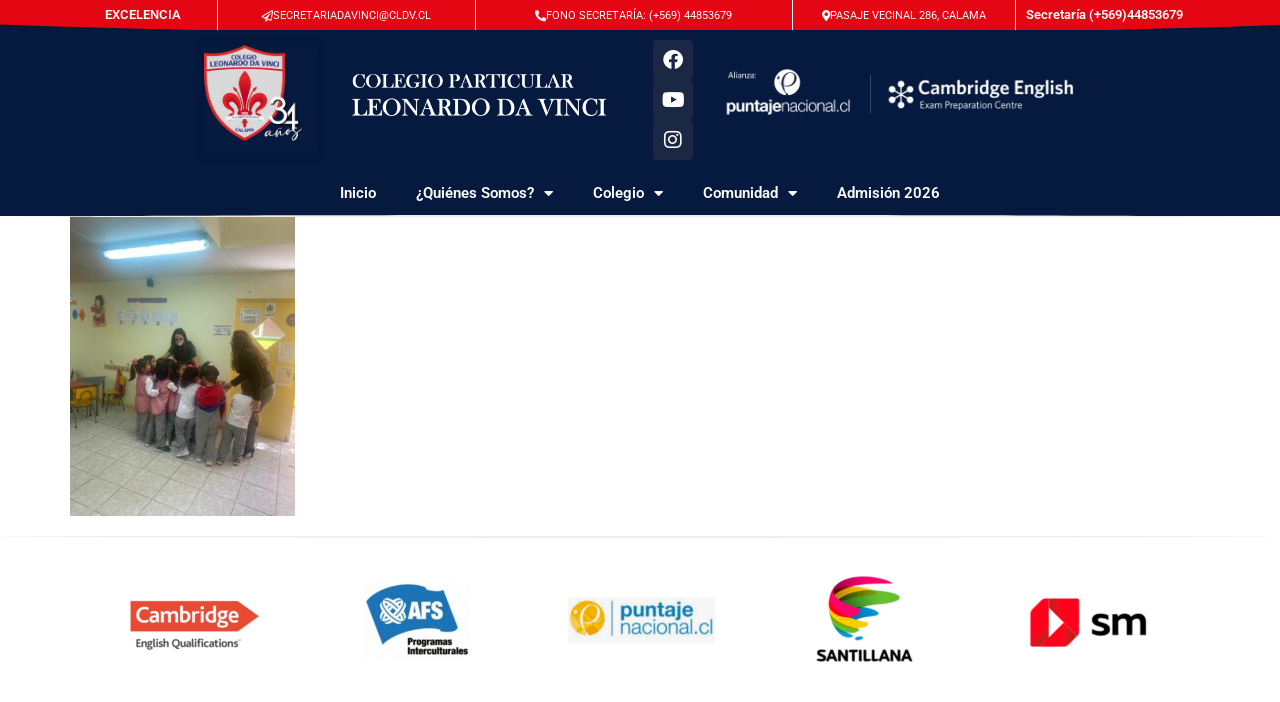

--- FILE ---
content_type: text/html; charset=UTF-8
request_url: https://www.cldv.cl/seguridad-simulacro-de-sismo-y-protocolo-de-emergencias-es-desarrollado-en-nuestro-jardin-infantil/whatsapp-image-2023-04-03-at-11-45-04/
body_size: 20369
content:
<!doctype html>
<html dir="ltr" lang="es" prefix="og: https://ogp.me/ns#">
<head>
	<meta charset="UTF-8">
	<meta name="viewport" content="width=device-width, initial-scale=1">
	<link rel="profile" href="https://gmpg.org/xfn/11">
	<title>|</title>

		<!-- All in One SEO 4.9.1.1 - aioseo.com -->
	<meta name="robots" content="max-image-preview:large" />
	<meta name="author" content="editor WEBSANTIAGO"/>
	<link rel="canonical" href="https://www.cldv.cl/seguridad-simulacro-de-sismo-y-protocolo-de-emergencias-es-desarrollado-en-nuestro-jardin-infantil/whatsapp-image-2023-04-03-at-11-45-04/" />
	<meta name="generator" content="All in One SEO (AIOSEO) 4.9.1.1" />
		<meta property="og:locale" content="es_ES" />
		<meta property="og:site_name" content="|" />
		<meta property="og:type" content="article" />
		<meta property="og:title" content="|" />
		<meta property="og:url" content="https://www.cldv.cl/seguridad-simulacro-de-sismo-y-protocolo-de-emergencias-es-desarrollado-en-nuestro-jardin-infantil/whatsapp-image-2023-04-03-at-11-45-04/" />
		<meta property="og:image" content="https://www.cldv.cl/wp-content/uploads/2020/03/escudoo.png" />
		<meta property="og:image:secure_url" content="https://www.cldv.cl/wp-content/uploads/2020/03/escudoo.png" />
		<meta property="article:published_time" content="2023-04-03T19:47:07+00:00" />
		<meta property="article:modified_time" content="2023-04-03T19:47:12+00:00" />
		<meta name="twitter:card" content="summary" />
		<meta name="twitter:title" content="|" />
		<meta name="twitter:image" content="https://www.cldv.cl/wp-content/uploads/2020/03/escudoo.png" />
		<script type="application/ld+json" class="aioseo-schema">
			{"@context":"https:\/\/schema.org","@graph":[{"@type":"BreadcrumbList","@id":"https:\/\/www.cldv.cl\/seguridad-simulacro-de-sismo-y-protocolo-de-emergencias-es-desarrollado-en-nuestro-jardin-infantil\/whatsapp-image-2023-04-03-at-11-45-04\/#breadcrumblist","itemListElement":[{"@type":"ListItem","@id":"https:\/\/www.cldv.cl#listItem","position":1,"name":"Inicio","item":"https:\/\/www.cldv.cl"},{"@type":"ListItem","@id":"https:\/\/www.cldv.cl\/seguridad-simulacro-de-sismo-y-protocolo-de-emergencias-es-desarrollado-en-nuestro-jardin-infantil\/whatsapp-image-2023-04-03-at-11-45-04\/#listItem","position":2,"previousItem":{"@type":"ListItem","@id":"https:\/\/www.cldv.cl#listItem","name":"Inicio"}}]},{"@type":"ItemPage","@id":"https:\/\/www.cldv.cl\/seguridad-simulacro-de-sismo-y-protocolo-de-emergencias-es-desarrollado-en-nuestro-jardin-infantil\/whatsapp-image-2023-04-03-at-11-45-04\/#itempage","url":"https:\/\/www.cldv.cl\/seguridad-simulacro-de-sismo-y-protocolo-de-emergencias-es-desarrollado-en-nuestro-jardin-infantil\/whatsapp-image-2023-04-03-at-11-45-04\/","name":"|","inLanguage":"es-ES","isPartOf":{"@id":"https:\/\/www.cldv.cl\/#website"},"breadcrumb":{"@id":"https:\/\/www.cldv.cl\/seguridad-simulacro-de-sismo-y-protocolo-de-emergencias-es-desarrollado-en-nuestro-jardin-infantil\/whatsapp-image-2023-04-03-at-11-45-04\/#breadcrumblist"},"author":{"@id":"https:\/\/www.cldv.cl\/author\/editor\/#author"},"creator":{"@id":"https:\/\/www.cldv.cl\/author\/editor\/#author"},"datePublished":"2023-04-03T19:47:07+00:00","dateModified":"2023-04-03T19:47:12+00:00"},{"@type":"Organization","@id":"https:\/\/www.cldv.cl\/#organization","url":"https:\/\/www.cldv.cl\/","logo":{"@type":"ImageObject","url":"https:\/\/www.cldv.cl\/wp-content\/uploads\/2020\/03\/escudoo.png","@id":"https:\/\/www.cldv.cl\/seguridad-simulacro-de-sismo-y-protocolo-de-emergencias-es-desarrollado-en-nuestro-jardin-infantil\/whatsapp-image-2023-04-03-at-11-45-04\/#organizationLogo","width":497,"height":224},"image":{"@id":"https:\/\/www.cldv.cl\/seguridad-simulacro-de-sismo-y-protocolo-de-emergencias-es-desarrollado-en-nuestro-jardin-infantil\/whatsapp-image-2023-04-03-at-11-45-04\/#organizationLogo"}},{"@type":"Person","@id":"https:\/\/www.cldv.cl\/author\/editor\/#author","url":"https:\/\/www.cldv.cl\/author\/editor\/","name":"editor WEBSANTIAGO","image":{"@type":"ImageObject","@id":"https:\/\/www.cldv.cl\/seguridad-simulacro-de-sismo-y-protocolo-de-emergencias-es-desarrollado-en-nuestro-jardin-infantil\/whatsapp-image-2023-04-03-at-11-45-04\/#authorImage","url":"https:\/\/secure.gravatar.com\/avatar\/ccadb0733ec5be9e53492b1d955ed6fc5d293d8cfee6b93c897f743ce406627f?s=96&d=mm&r=g","width":96,"height":96,"caption":"editor WEBSANTIAGO"}},{"@type":"WebSite","@id":"https:\/\/www.cldv.cl\/#website","url":"https:\/\/www.cldv.cl\/","name":"Colegio Particular Leonardo Da Vinci","inLanguage":"es-ES","publisher":{"@id":"https:\/\/www.cldv.cl\/#organization"}}]}
		</script>
		<!-- All in One SEO -->

<link rel="alternate" type="application/rss+xml" title=" &raquo; Feed" href="https://www.cldv.cl/feed/" />
<link rel="alternate" type="application/rss+xml" title=" &raquo; Feed de los comentarios" href="https://www.cldv.cl/comments/feed/" />
<link rel="alternate" title="oEmbed (JSON)" type="application/json+oembed" href="https://www.cldv.cl/wp-json/oembed/1.0/embed?url=https%3A%2F%2Fwww.cldv.cl%2Fseguridad-simulacro-de-sismo-y-protocolo-de-emergencias-es-desarrollado-en-nuestro-jardin-infantil%2Fwhatsapp-image-2023-04-03-at-11-45-04%2F" />
<link rel="alternate" title="oEmbed (XML)" type="text/xml+oembed" href="https://www.cldv.cl/wp-json/oembed/1.0/embed?url=https%3A%2F%2Fwww.cldv.cl%2Fseguridad-simulacro-de-sismo-y-protocolo-de-emergencias-es-desarrollado-en-nuestro-jardin-infantil%2Fwhatsapp-image-2023-04-03-at-11-45-04%2F&#038;format=xml" />
<style id='wp-img-auto-sizes-contain-inline-css'>
img:is([sizes=auto i],[sizes^="auto," i]){contain-intrinsic-size:3000px 1500px}
/*# sourceURL=wp-img-auto-sizes-contain-inline-css */
</style>
<link rel='stylesheet' id='sbi_styles-css' href='https://www.cldv.cl/wp-content/plugins/instagram-feed/css/sbi-styles.min.css?ver=6.10.0' media='all' />
<style id='wp-emoji-styles-inline-css'>

	img.wp-smiley, img.emoji {
		display: inline !important;
		border: none !important;
		box-shadow: none !important;
		height: 1em !important;
		width: 1em !important;
		margin: 0 0.07em !important;
		vertical-align: -0.1em !important;
		background: none !important;
		padding: 0 !important;
	}
/*# sourceURL=wp-emoji-styles-inline-css */
</style>
<link rel='stylesheet' id='wp-block-library-css' href='https://www.cldv.cl/wp-includes/css/dist/block-library/style.min.css?ver=6.9' media='all' />
<link rel='stylesheet' id='aioseo/css/src/vue/standalone/blocks/table-of-contents/global.scss-css' href='https://www.cldv.cl/wp-content/plugins/all-in-one-seo-pack/dist/Lite/assets/css/table-of-contents/global.e90f6d47.css?ver=4.9.1.1' media='all' />
<style id='global-styles-inline-css'>
:root{--wp--preset--aspect-ratio--square: 1;--wp--preset--aspect-ratio--4-3: 4/3;--wp--preset--aspect-ratio--3-4: 3/4;--wp--preset--aspect-ratio--3-2: 3/2;--wp--preset--aspect-ratio--2-3: 2/3;--wp--preset--aspect-ratio--16-9: 16/9;--wp--preset--aspect-ratio--9-16: 9/16;--wp--preset--color--black: #000000;--wp--preset--color--cyan-bluish-gray: #abb8c3;--wp--preset--color--white: #ffffff;--wp--preset--color--pale-pink: #f78da7;--wp--preset--color--vivid-red: #cf2e2e;--wp--preset--color--luminous-vivid-orange: #ff6900;--wp--preset--color--luminous-vivid-amber: #fcb900;--wp--preset--color--light-green-cyan: #7bdcb5;--wp--preset--color--vivid-green-cyan: #00d084;--wp--preset--color--pale-cyan-blue: #8ed1fc;--wp--preset--color--vivid-cyan-blue: #0693e3;--wp--preset--color--vivid-purple: #9b51e0;--wp--preset--gradient--vivid-cyan-blue-to-vivid-purple: linear-gradient(135deg,rgb(6,147,227) 0%,rgb(155,81,224) 100%);--wp--preset--gradient--light-green-cyan-to-vivid-green-cyan: linear-gradient(135deg,rgb(122,220,180) 0%,rgb(0,208,130) 100%);--wp--preset--gradient--luminous-vivid-amber-to-luminous-vivid-orange: linear-gradient(135deg,rgb(252,185,0) 0%,rgb(255,105,0) 100%);--wp--preset--gradient--luminous-vivid-orange-to-vivid-red: linear-gradient(135deg,rgb(255,105,0) 0%,rgb(207,46,46) 100%);--wp--preset--gradient--very-light-gray-to-cyan-bluish-gray: linear-gradient(135deg,rgb(238,238,238) 0%,rgb(169,184,195) 100%);--wp--preset--gradient--cool-to-warm-spectrum: linear-gradient(135deg,rgb(74,234,220) 0%,rgb(151,120,209) 20%,rgb(207,42,186) 40%,rgb(238,44,130) 60%,rgb(251,105,98) 80%,rgb(254,248,76) 100%);--wp--preset--gradient--blush-light-purple: linear-gradient(135deg,rgb(255,206,236) 0%,rgb(152,150,240) 100%);--wp--preset--gradient--blush-bordeaux: linear-gradient(135deg,rgb(254,205,165) 0%,rgb(254,45,45) 50%,rgb(107,0,62) 100%);--wp--preset--gradient--luminous-dusk: linear-gradient(135deg,rgb(255,203,112) 0%,rgb(199,81,192) 50%,rgb(65,88,208) 100%);--wp--preset--gradient--pale-ocean: linear-gradient(135deg,rgb(255,245,203) 0%,rgb(182,227,212) 50%,rgb(51,167,181) 100%);--wp--preset--gradient--electric-grass: linear-gradient(135deg,rgb(202,248,128) 0%,rgb(113,206,126) 100%);--wp--preset--gradient--midnight: linear-gradient(135deg,rgb(2,3,129) 0%,rgb(40,116,252) 100%);--wp--preset--font-size--small: 13px;--wp--preset--font-size--medium: 20px;--wp--preset--font-size--large: 36px;--wp--preset--font-size--x-large: 42px;--wp--preset--spacing--20: 0.44rem;--wp--preset--spacing--30: 0.67rem;--wp--preset--spacing--40: 1rem;--wp--preset--spacing--50: 1.5rem;--wp--preset--spacing--60: 2.25rem;--wp--preset--spacing--70: 3.38rem;--wp--preset--spacing--80: 5.06rem;--wp--preset--shadow--natural: 6px 6px 9px rgba(0, 0, 0, 0.2);--wp--preset--shadow--deep: 12px 12px 50px rgba(0, 0, 0, 0.4);--wp--preset--shadow--sharp: 6px 6px 0px rgba(0, 0, 0, 0.2);--wp--preset--shadow--outlined: 6px 6px 0px -3px rgb(255, 255, 255), 6px 6px rgb(0, 0, 0);--wp--preset--shadow--crisp: 6px 6px 0px rgb(0, 0, 0);}:root { --wp--style--global--content-size: 800px;--wp--style--global--wide-size: 1200px; }:where(body) { margin: 0; }.wp-site-blocks > .alignleft { float: left; margin-right: 2em; }.wp-site-blocks > .alignright { float: right; margin-left: 2em; }.wp-site-blocks > .aligncenter { justify-content: center; margin-left: auto; margin-right: auto; }:where(.wp-site-blocks) > * { margin-block-start: 24px; margin-block-end: 0; }:where(.wp-site-blocks) > :first-child { margin-block-start: 0; }:where(.wp-site-blocks) > :last-child { margin-block-end: 0; }:root { --wp--style--block-gap: 24px; }:root :where(.is-layout-flow) > :first-child{margin-block-start: 0;}:root :where(.is-layout-flow) > :last-child{margin-block-end: 0;}:root :where(.is-layout-flow) > *{margin-block-start: 24px;margin-block-end: 0;}:root :where(.is-layout-constrained) > :first-child{margin-block-start: 0;}:root :where(.is-layout-constrained) > :last-child{margin-block-end: 0;}:root :where(.is-layout-constrained) > *{margin-block-start: 24px;margin-block-end: 0;}:root :where(.is-layout-flex){gap: 24px;}:root :where(.is-layout-grid){gap: 24px;}.is-layout-flow > .alignleft{float: left;margin-inline-start: 0;margin-inline-end: 2em;}.is-layout-flow > .alignright{float: right;margin-inline-start: 2em;margin-inline-end: 0;}.is-layout-flow > .aligncenter{margin-left: auto !important;margin-right: auto !important;}.is-layout-constrained > .alignleft{float: left;margin-inline-start: 0;margin-inline-end: 2em;}.is-layout-constrained > .alignright{float: right;margin-inline-start: 2em;margin-inline-end: 0;}.is-layout-constrained > .aligncenter{margin-left: auto !important;margin-right: auto !important;}.is-layout-constrained > :where(:not(.alignleft):not(.alignright):not(.alignfull)){max-width: var(--wp--style--global--content-size);margin-left: auto !important;margin-right: auto !important;}.is-layout-constrained > .alignwide{max-width: var(--wp--style--global--wide-size);}body .is-layout-flex{display: flex;}.is-layout-flex{flex-wrap: wrap;align-items: center;}.is-layout-flex > :is(*, div){margin: 0;}body .is-layout-grid{display: grid;}.is-layout-grid > :is(*, div){margin: 0;}body{padding-top: 0px;padding-right: 0px;padding-bottom: 0px;padding-left: 0px;}a:where(:not(.wp-element-button)){text-decoration: underline;}:root :where(.wp-element-button, .wp-block-button__link){background-color: #32373c;border-width: 0;color: #fff;font-family: inherit;font-size: inherit;font-style: inherit;font-weight: inherit;letter-spacing: inherit;line-height: inherit;padding-top: calc(0.667em + 2px);padding-right: calc(1.333em + 2px);padding-bottom: calc(0.667em + 2px);padding-left: calc(1.333em + 2px);text-decoration: none;text-transform: inherit;}.has-black-color{color: var(--wp--preset--color--black) !important;}.has-cyan-bluish-gray-color{color: var(--wp--preset--color--cyan-bluish-gray) !important;}.has-white-color{color: var(--wp--preset--color--white) !important;}.has-pale-pink-color{color: var(--wp--preset--color--pale-pink) !important;}.has-vivid-red-color{color: var(--wp--preset--color--vivid-red) !important;}.has-luminous-vivid-orange-color{color: var(--wp--preset--color--luminous-vivid-orange) !important;}.has-luminous-vivid-amber-color{color: var(--wp--preset--color--luminous-vivid-amber) !important;}.has-light-green-cyan-color{color: var(--wp--preset--color--light-green-cyan) !important;}.has-vivid-green-cyan-color{color: var(--wp--preset--color--vivid-green-cyan) !important;}.has-pale-cyan-blue-color{color: var(--wp--preset--color--pale-cyan-blue) !important;}.has-vivid-cyan-blue-color{color: var(--wp--preset--color--vivid-cyan-blue) !important;}.has-vivid-purple-color{color: var(--wp--preset--color--vivid-purple) !important;}.has-black-background-color{background-color: var(--wp--preset--color--black) !important;}.has-cyan-bluish-gray-background-color{background-color: var(--wp--preset--color--cyan-bluish-gray) !important;}.has-white-background-color{background-color: var(--wp--preset--color--white) !important;}.has-pale-pink-background-color{background-color: var(--wp--preset--color--pale-pink) !important;}.has-vivid-red-background-color{background-color: var(--wp--preset--color--vivid-red) !important;}.has-luminous-vivid-orange-background-color{background-color: var(--wp--preset--color--luminous-vivid-orange) !important;}.has-luminous-vivid-amber-background-color{background-color: var(--wp--preset--color--luminous-vivid-amber) !important;}.has-light-green-cyan-background-color{background-color: var(--wp--preset--color--light-green-cyan) !important;}.has-vivid-green-cyan-background-color{background-color: var(--wp--preset--color--vivid-green-cyan) !important;}.has-pale-cyan-blue-background-color{background-color: var(--wp--preset--color--pale-cyan-blue) !important;}.has-vivid-cyan-blue-background-color{background-color: var(--wp--preset--color--vivid-cyan-blue) !important;}.has-vivid-purple-background-color{background-color: var(--wp--preset--color--vivid-purple) !important;}.has-black-border-color{border-color: var(--wp--preset--color--black) !important;}.has-cyan-bluish-gray-border-color{border-color: var(--wp--preset--color--cyan-bluish-gray) !important;}.has-white-border-color{border-color: var(--wp--preset--color--white) !important;}.has-pale-pink-border-color{border-color: var(--wp--preset--color--pale-pink) !important;}.has-vivid-red-border-color{border-color: var(--wp--preset--color--vivid-red) !important;}.has-luminous-vivid-orange-border-color{border-color: var(--wp--preset--color--luminous-vivid-orange) !important;}.has-luminous-vivid-amber-border-color{border-color: var(--wp--preset--color--luminous-vivid-amber) !important;}.has-light-green-cyan-border-color{border-color: var(--wp--preset--color--light-green-cyan) !important;}.has-vivid-green-cyan-border-color{border-color: var(--wp--preset--color--vivid-green-cyan) !important;}.has-pale-cyan-blue-border-color{border-color: var(--wp--preset--color--pale-cyan-blue) !important;}.has-vivid-cyan-blue-border-color{border-color: var(--wp--preset--color--vivid-cyan-blue) !important;}.has-vivid-purple-border-color{border-color: var(--wp--preset--color--vivid-purple) !important;}.has-vivid-cyan-blue-to-vivid-purple-gradient-background{background: var(--wp--preset--gradient--vivid-cyan-blue-to-vivid-purple) !important;}.has-light-green-cyan-to-vivid-green-cyan-gradient-background{background: var(--wp--preset--gradient--light-green-cyan-to-vivid-green-cyan) !important;}.has-luminous-vivid-amber-to-luminous-vivid-orange-gradient-background{background: var(--wp--preset--gradient--luminous-vivid-amber-to-luminous-vivid-orange) !important;}.has-luminous-vivid-orange-to-vivid-red-gradient-background{background: var(--wp--preset--gradient--luminous-vivid-orange-to-vivid-red) !important;}.has-very-light-gray-to-cyan-bluish-gray-gradient-background{background: var(--wp--preset--gradient--very-light-gray-to-cyan-bluish-gray) !important;}.has-cool-to-warm-spectrum-gradient-background{background: var(--wp--preset--gradient--cool-to-warm-spectrum) !important;}.has-blush-light-purple-gradient-background{background: var(--wp--preset--gradient--blush-light-purple) !important;}.has-blush-bordeaux-gradient-background{background: var(--wp--preset--gradient--blush-bordeaux) !important;}.has-luminous-dusk-gradient-background{background: var(--wp--preset--gradient--luminous-dusk) !important;}.has-pale-ocean-gradient-background{background: var(--wp--preset--gradient--pale-ocean) !important;}.has-electric-grass-gradient-background{background: var(--wp--preset--gradient--electric-grass) !important;}.has-midnight-gradient-background{background: var(--wp--preset--gradient--midnight) !important;}.has-small-font-size{font-size: var(--wp--preset--font-size--small) !important;}.has-medium-font-size{font-size: var(--wp--preset--font-size--medium) !important;}.has-large-font-size{font-size: var(--wp--preset--font-size--large) !important;}.has-x-large-font-size{font-size: var(--wp--preset--font-size--x-large) !important;}
:root :where(.wp-block-pullquote){font-size: 1.5em;line-height: 1.6;}
/*# sourceURL=global-styles-inline-css */
</style>
<link rel='stylesheet' id='hello-elementor-css' href='https://www.cldv.cl/wp-content/themes/hello-elementor/assets/css/reset.css?ver=3.4.4' media='all' />
<link rel='stylesheet' id='hello-elementor-theme-style-css' href='https://www.cldv.cl/wp-content/themes/hello-elementor/assets/css/theme.css?ver=3.4.4' media='all' />
<link rel='stylesheet' id='hello-elementor-header-footer-css' href='https://www.cldv.cl/wp-content/themes/hello-elementor/assets/css/header-footer.css?ver=3.4.4' media='all' />
<link rel='stylesheet' id='elementor-frontend-css' href='https://www.cldv.cl/wp-content/plugins/elementor/assets/css/frontend.min.css?ver=3.33.4' media='all' />
<style id='elementor-frontend-inline-css'>
.elementor-kit-1814{--e-global-color-primary:#6EC1E4;--e-global-color-secondary:#54595F;--e-global-color-text:#7A7A7A;--e-global-color-accent:#61CE70;--e-global-color-3332738a:#2B2E86;--e-global-color-536319c3:#E40613;--e-global-color-58fe8531:#EDEDED;--e-global-color-17e58c5c:#001C38;--e-global-color-3d47ecc6:#131423;--e-global-color-57431726:#FFFFFF;--e-global-color-5823b406:#0A45A8;--e-global-color-371540c9:#051A3E;--e-global-color-50b35d49:#414141;--e-global-typography-primary-font-family:"Roboto";--e-global-typography-primary-font-weight:600;--e-global-typography-secondary-font-family:"Roboto Slab";--e-global-typography-secondary-font-weight:400;--e-global-typography-text-font-family:"Roboto";--e-global-typography-text-font-weight:400;--e-global-typography-accent-font-family:"Roboto";--e-global-typography-accent-font-weight:500;}.elementor-kit-1814 e-page-transition{background-color:#FFBC7D;}.elementor-section.elementor-section-boxed > .elementor-container{max-width:1140px;}.e-con{--container-max-width:1140px;}{}h1.entry-title{display:var(--page-title-display);}@media(max-width:1024px){.elementor-section.elementor-section-boxed > .elementor-container{max-width:1024px;}.e-con{--container-max-width:1024px;}}@media(max-width:767px){.elementor-section.elementor-section-boxed > .elementor-container{max-width:767px;}.e-con{--container-max-width:767px;}}
.elementor-27 .elementor-element.elementor-element-5266d205:not(.elementor-motion-effects-element-type-background), .elementor-27 .elementor-element.elementor-element-5266d205 > .elementor-motion-effects-container > .elementor-motion-effects-layer{background-color:#E40613;}.elementor-27 .elementor-element.elementor-element-5266d205{transition:background 0.3s, border 0.3s, border-radius 0.3s, box-shadow 0.3s;margin-top:-5px;margin-bottom:-5px;padding:2px 0px 2px 0px;}.elementor-27 .elementor-element.elementor-element-5266d205 > .elementor-background-overlay{transition:background 0.3s, border-radius 0.3s, opacity 0.3s;}.elementor-27 .elementor-element.elementor-element-5266d205 > .elementor-shape-bottom .elementor-shape-fill{fill:#001C38;}.elementor-27 .elementor-element.elementor-element-5266d205 > .elementor-shape-bottom svg{width:calc(172% + 1.3px);height:49px;}.elementor-bc-flex-widget .elementor-27 .elementor-element.elementor-element-790e8283.elementor-column .elementor-widget-wrap{align-items:center;}.elementor-27 .elementor-element.elementor-element-790e8283.elementor-column.elementor-element[data-element_type="column"] > .elementor-widget-wrap.elementor-element-populated{align-content:center;align-items:center;}.elementor-27 .elementor-element.elementor-element-790e8283.elementor-column > .elementor-widget-wrap{justify-content:center;}.elementor-27 .elementor-element.elementor-element-790e8283 > .elementor-element-populated{border-style:solid;border-width:0px 1px 0px 0px;border-color:#FFFFFF;margin:0% 0% 0% 0%;--e-column-margin-right:0%;--e-column-margin-left:0%;}.elementor-widget-animated-headline .elementor-headline-plain-text{color:var( --e-global-color-secondary );}.elementor-widget-animated-headline .elementor-headline{font-family:var( --e-global-typography-primary-font-family ), Sans-serif;font-weight:var( --e-global-typography-primary-font-weight );}.elementor-widget-animated-headline{--dynamic-text-color:var( --e-global-color-secondary );}.elementor-widget-animated-headline .elementor-headline-dynamic-text{font-family:var( --e-global-typography-primary-font-family ), Sans-serif;font-weight:var( --e-global-typography-primary-font-weight );}.elementor-widget-animated-headline .elementor-headline-dynamic-wrapper path{stroke:var( --e-global-color-accent );}.elementor-27 .elementor-element.elementor-element-50421c72{--iteration-count:infinite;--dynamic-text-color:#FFFFFF;}.elementor-27 .elementor-element.elementor-element-50421c72 > .elementor-widget-container{margin:-8px 0px -15px 0px;}.elementor-27 .elementor-element.elementor-element-50421c72 .elementor-headline{text-align:center;font-size:0.8em;}.elementor-27 .elementor-element.elementor-element-50421c72 .elementor-headline-plain-text{color:#FFFFFF;}.elementor-bc-flex-widget .elementor-27 .elementor-element.elementor-element-34543ef.elementor-column .elementor-widget-wrap{align-items:center;}.elementor-27 .elementor-element.elementor-element-34543ef.elementor-column.elementor-element[data-element_type="column"] > .elementor-widget-wrap.elementor-element-populated{align-content:center;align-items:center;}.elementor-27 .elementor-element.elementor-element-34543ef.elementor-column > .elementor-widget-wrap{justify-content:center;}.elementor-27 .elementor-element.elementor-element-34543ef > .elementor-element-populated{border-style:solid;border-width:0px 1px 0px 0px;border-color:#FFFFFF;}.elementor-widget-button .elementor-button{background-color:var( --e-global-color-accent );font-family:var( --e-global-typography-accent-font-family ), Sans-serif;font-weight:var( --e-global-typography-accent-font-weight );}.elementor-27 .elementor-element.elementor-element-7e9de628 .elementor-button{background-color:rgba(32, 30, 30, 0);font-size:0.7em;font-weight:400;text-transform:uppercase;fill:#ffffff;color:#ffffff;padding:1px 1px 1px 1px;}.elementor-27 .elementor-element.elementor-element-7e9de628 > .elementor-widget-container{margin:-3% 0% -3% 0%;}.elementor-27 .elementor-element.elementor-element-7e9de628 .elementor-button-content-wrapper{flex-direction:row;}.elementor-bc-flex-widget .elementor-27 .elementor-element.elementor-element-10786bc8.elementor-column .elementor-widget-wrap{align-items:center;}.elementor-27 .elementor-element.elementor-element-10786bc8.elementor-column.elementor-element[data-element_type="column"] > .elementor-widget-wrap.elementor-element-populated{align-content:center;align-items:center;}.elementor-27 .elementor-element.elementor-element-10786bc8.elementor-column > .elementor-widget-wrap{justify-content:center;}.elementor-27 .elementor-element.elementor-element-10786bc8 > .elementor-element-populated{border-style:solid;border-width:0px 1px 0px 0px;border-color:#FFFFFF;}.elementor-27 .elementor-element.elementor-element-3ac21946 .elementor-button{background-color:rgba(32, 30, 30, 0);font-size:0.7em;font-weight:400;text-transform:uppercase;fill:#ffffff;color:#ffffff;padding:1px 1px 1px 1px;}.elementor-27 .elementor-element.elementor-element-3ac21946 > .elementor-widget-container{margin:-3% 0% -3% 0%;}.elementor-27 .elementor-element.elementor-element-3ac21946 .elementor-button-content-wrapper{flex-direction:row;}.elementor-bc-flex-widget .elementor-27 .elementor-element.elementor-element-2505bb29.elementor-column .elementor-widget-wrap{align-items:center;}.elementor-27 .elementor-element.elementor-element-2505bb29.elementor-column.elementor-element[data-element_type="column"] > .elementor-widget-wrap.elementor-element-populated{align-content:center;align-items:center;}.elementor-27 .elementor-element.elementor-element-2505bb29.elementor-column > .elementor-widget-wrap{justify-content:center;}.elementor-27 .elementor-element.elementor-element-2505bb29 > .elementor-element-populated{border-style:solid;border-width:0px 1px 0px 0px;border-color:#FFFFFF;}.elementor-27 .elementor-element.elementor-element-2b10be24 .elementor-button{background-color:rgba(32, 30, 30, 0);font-size:0.7em;font-weight:400;text-transform:uppercase;fill:#ffffff;color:#ffffff;padding:1px 1px 1px 1px;}.elementor-27 .elementor-element.elementor-element-2b10be24 > .elementor-widget-container{margin:-3% 0% -3% 0%;}.elementor-27 .elementor-element.elementor-element-2b10be24 .elementor-button-content-wrapper{flex-direction:row;}.elementor-bc-flex-widget .elementor-27 .elementor-element.elementor-element-8d8c759.elementor-column .elementor-widget-wrap{align-items:center;}.elementor-27 .elementor-element.elementor-element-8d8c759.elementor-column.elementor-element[data-element_type="column"] > .elementor-widget-wrap.elementor-element-populated{align-content:center;align-items:center;}.elementor-27 .elementor-element.elementor-element-8d8c759.elementor-column > .elementor-widget-wrap{justify-content:center;}.elementor-27 .elementor-element.elementor-element-c40a036{--iteration-count:infinite;--dynamic-text-color:#FFFFFF;}.elementor-27 .elementor-element.elementor-element-c40a036 > .elementor-widget-container{margin:-8px 0px -15px 0px;}.elementor-27 .elementor-element.elementor-element-c40a036 .elementor-headline{text-align:left;font-size:0.8em;}.elementor-27 .elementor-element.elementor-element-c40a036 .elementor-headline-plain-text{color:#FFFFFF;}.elementor-27 .elementor-element.elementor-element-9842de7:not(.elementor-motion-effects-element-type-background), .elementor-27 .elementor-element.elementor-element-9842de7 > .elementor-motion-effects-container > .elementor-motion-effects-layer{background-color:#051A3E;}.elementor-27 .elementor-element.elementor-element-9842de7 > .elementor-background-overlay{background-image:url("https://www.cldv.cl/wp-content/uploads/2020/01/logo-web-blanco.svg");background-size:2% auto;opacity:0.02;transition:background 0.3s, border-radius 0.3s, opacity 0.3s;}.elementor-27 .elementor-element.elementor-element-9842de7 > .elementor-container{max-width:956px;min-height:0px;}.elementor-27 .elementor-element.elementor-element-9842de7{transition:background 0.3s, border 0.3s, border-radius 0.3s, box-shadow 0.3s;}.elementor-bc-flex-widget .elementor-27 .elementor-element.elementor-element-1242e64.elementor-column .elementor-widget-wrap{align-items:center;}.elementor-27 .elementor-element.elementor-element-1242e64.elementor-column.elementor-element[data-element_type="column"] > .elementor-widget-wrap.elementor-element-populated{align-content:center;align-items:center;}.elementor-widget-image .widget-image-caption{color:var( --e-global-color-text );font-family:var( --e-global-typography-text-font-family ), Sans-serif;font-weight:var( --e-global-typography-text-font-weight );}.elementor-27 .elementor-element.elementor-element-a10cf03{width:var( --container-widget-width, 107.607% );max-width:107.607%;--container-widget-width:107.607%;--container-widget-flex-grow:0;text-align:right;}.elementor-27 .elementor-element.elementor-element-a10cf03 img{width:100%;max-width:78%;box-shadow:0px 0px 10px 0px rgba(0, 0, 0, 0.19);}.elementor-bc-flex-widget .elementor-27 .elementor-element.elementor-element-99631e3.elementor-column .elementor-widget-wrap{align-items:center;}.elementor-27 .elementor-element.elementor-element-99631e3.elementor-column.elementor-element[data-element_type="column"] > .elementor-widget-wrap.elementor-element-populated{align-content:center;align-items:center;}.elementor-27 .elementor-element.elementor-element-79b6e48{width:var( --container-widget-width, 97.745% );max-width:97.745%;--container-widget-width:97.745%;--container-widget-flex-grow:0;}.elementor-bc-flex-widget .elementor-27 .elementor-element.elementor-element-9d20795.elementor-column .elementor-widget-wrap{align-items:center;}.elementor-27 .elementor-element.elementor-element-9d20795.elementor-column.elementor-element[data-element_type="column"] > .elementor-widget-wrap.elementor-element-populated{align-content:center;align-items:center;}.elementor-27 .elementor-element.elementor-element-9d20795 > .elementor-widget-wrap > .elementor-widget:not(.elementor-widget__width-auto):not(.elementor-widget__width-initial):not(:last-child):not(.elementor-absolute){margin-bottom:20px;}.elementor-27 .elementor-element.elementor-element-9d20795{z-index:0;}.elementor-27 .elementor-element.elementor-element-37a6ca4{--grid-template-columns:repeat(0, auto);width:var( --container-widget-width, 37px );max-width:37px;--container-widget-width:37px;--container-widget-flex-grow:0;--icon-size:20px;--grid-column-gap:5px;--grid-row-gap:0px;}.elementor-27 .elementor-element.elementor-element-37a6ca4 .elementor-widget-container{text-align:center;}.elementor-27 .elementor-element.elementor-element-37a6ca4 .elementor-social-icon{background-color:rgba(99, 87, 87, 0.24);}.elementor-27 .elementor-element.elementor-element-f7548d5 > .elementor-widget-wrap > .elementor-widget:not(.elementor-widget__width-auto):not(.elementor-widget__width-initial):not(:last-child):not(.elementor-absolute){margin-bottom:27px;}.elementor-27 .elementor-element.elementor-element-fbe0e6f{width:var( --container-widget-width, 91.037% );max-width:91.037%;--container-widget-width:91.037%;--container-widget-flex-grow:0;text-align:right;}.elementor-27 .elementor-element.elementor-element-03dff56{--spacer-size:10px;width:var( --container-widget-width, 110.402% );max-width:110.402%;--container-widget-width:110.402%;--container-widget-flex-grow:0;}.elementor-27 .elementor-element.elementor-element-258fcda:not(.elementor-motion-effects-element-type-background), .elementor-27 .elementor-element.elementor-element-258fcda > .elementor-motion-effects-container > .elementor-motion-effects-layer{background-color:#051A3E;}.elementor-27 .elementor-element.elementor-element-258fcda{transition:background 0.3s, border 0.3s, border-radius 0.3s, box-shadow 0.3s;}.elementor-27 .elementor-element.elementor-element-258fcda > .elementor-background-overlay{transition:background 0.3s, border-radius 0.3s, opacity 0.3s;}.elementor-27 .elementor-element.elementor-element-258fcda > .elementor-shape-top .elementor-shape-fill{fill:#051A3E;}.elementor-27 .elementor-element.elementor-element-258fcda > .elementor-shape-top svg{height:2px;}.elementor-27 .elementor-element.elementor-element-258fcda > .elementor-shape-bottom .elementor-shape-fill{fill:#EDEDED;}.elementor-27 .elementor-element.elementor-element-258fcda > .elementor-shape-bottom svg{height:2px;}.elementor-widget-nav-menu .elementor-nav-menu .elementor-item{font-family:var( --e-global-typography-primary-font-family ), Sans-serif;font-weight:var( --e-global-typography-primary-font-weight );}.elementor-widget-nav-menu .elementor-nav-menu--main .elementor-item{color:var( --e-global-color-text );fill:var( --e-global-color-text );}.elementor-widget-nav-menu .elementor-nav-menu--main .elementor-item:hover,
					.elementor-widget-nav-menu .elementor-nav-menu--main .elementor-item.elementor-item-active,
					.elementor-widget-nav-menu .elementor-nav-menu--main .elementor-item.highlighted,
					.elementor-widget-nav-menu .elementor-nav-menu--main .elementor-item:focus{color:var( --e-global-color-accent );fill:var( --e-global-color-accent );}.elementor-widget-nav-menu .elementor-nav-menu--main:not(.e--pointer-framed) .elementor-item:before,
					.elementor-widget-nav-menu .elementor-nav-menu--main:not(.e--pointer-framed) .elementor-item:after{background-color:var( --e-global-color-accent );}.elementor-widget-nav-menu .e--pointer-framed .elementor-item:before,
					.elementor-widget-nav-menu .e--pointer-framed .elementor-item:after{border-color:var( --e-global-color-accent );}.elementor-widget-nav-menu{--e-nav-menu-divider-color:var( --e-global-color-text );}.elementor-widget-nav-menu .elementor-nav-menu--dropdown .elementor-item, .elementor-widget-nav-menu .elementor-nav-menu--dropdown  .elementor-sub-item{font-family:var( --e-global-typography-accent-font-family ), Sans-serif;font-weight:var( --e-global-typography-accent-font-weight );}.elementor-27 .elementor-element.elementor-element-4b2a409 .elementor-menu-toggle{margin:0 auto;}.elementor-27 .elementor-element.elementor-element-4b2a409 .elementor-nav-menu .elementor-item{font-family:"Roboto", Sans-serif;font-size:15px;font-weight:600;}.elementor-27 .elementor-element.elementor-element-4b2a409 .elementor-nav-menu--main .elementor-item{color:#FFFFFF;fill:#FFFFFF;}.elementor-27 .elementor-element.elementor-element-4b2a409 .elementor-nav-menu--main .elementor-item:hover,
					.elementor-27 .elementor-element.elementor-element-4b2a409 .elementor-nav-menu--main .elementor-item.elementor-item-active,
					.elementor-27 .elementor-element.elementor-element-4b2a409 .elementor-nav-menu--main .elementor-item.highlighted,
					.elementor-27 .elementor-element.elementor-element-4b2a409 .elementor-nav-menu--main .elementor-item:focus{color:#DDDEFF;fill:#DDDEFF;}.elementor-27 .elementor-element.elementor-element-4b2a409 .elementor-nav-menu--main:not(.e--pointer-framed) .elementor-item:before,
					.elementor-27 .elementor-element.elementor-element-4b2a409 .elementor-nav-menu--main:not(.e--pointer-framed) .elementor-item:after{background-color:var( --e-global-color-536319c3 );}.elementor-27 .elementor-element.elementor-element-4b2a409 .e--pointer-framed .elementor-item:before,
					.elementor-27 .elementor-element.elementor-element-4b2a409 .e--pointer-framed .elementor-item:after{border-color:var( --e-global-color-536319c3 );}.elementor-27 .elementor-element.elementor-element-4b2a409 div.elementor-menu-toggle{color:var( --e-global-color-57431726 );}.elementor-27 .elementor-element.elementor-element-4b2a409 div.elementor-menu-toggle svg{fill:var( --e-global-color-57431726 );}.elementor-theme-builder-content-area{height:400px;}.elementor-location-header:before, .elementor-location-footer:before{content:"";display:table;clear:both;}@media(max-width:767px){.elementor-27 .elementor-element.elementor-element-7e9de628 > .elementor-widget-container{padding:2px 2px 2px 2px;}.elementor-27 .elementor-element.elementor-element-3ac21946 > .elementor-widget-container{padding:2px 2px 2px 2px;}.elementor-27 .elementor-element.elementor-element-2b10be24 > .elementor-widget-container{padding:2px 2px 2px 2px;}.elementor-27 .elementor-element.elementor-element-1242e64{width:40%;}.elementor-27 .elementor-element.elementor-element-a10cf03{text-align:center;}.elementor-27 .elementor-element.elementor-element-a10cf03 img{width:84%;}.elementor-27 .elementor-element.elementor-element-99631e3{width:40%;}.elementor-27 .elementor-element.elementor-element-9d20795{width:20%;}.elementor-27 .elementor-element.elementor-element-37a6ca4{--grid-template-columns:repeat(0, auto);}.elementor-27 .elementor-element.elementor-element-37a6ca4 .elementor-widget-container{text-align:center;}.elementor-27 .elementor-element.elementor-element-f7548d5{width:100%;}}@media(min-width:768px){.elementor-27 .elementor-element.elementor-element-790e8283{width:12.982%;}.elementor-27 .elementor-element.elementor-element-34543ef{width:22.632%;}.elementor-27 .elementor-element.elementor-element-10786bc8{width:27.806%;}.elementor-27 .elementor-element.elementor-element-2505bb29{width:19.546%;}.elementor-27 .elementor-element.elementor-element-8d8c759{width:17%;}.elementor-27 .elementor-element.elementor-element-1242e64{width:19.279%;}.elementor-27 .elementor-element.elementor-element-99631e3{width:37.073%;}.elementor-27 .elementor-element.elementor-element-9d20795{width:8.183%;}.elementor-27 .elementor-element.elementor-element-f7548d5{width:47.371%;}}
.elementor-30 .elementor-element.elementor-element-daf884a:not(.elementor-motion-effects-element-type-background), .elementor-30 .elementor-element.elementor-element-daf884a > .elementor-motion-effects-container > .elementor-motion-effects-layer{background-color:#FFFFFF;}.elementor-30 .elementor-element.elementor-element-daf884a{transition:background 0.3s, border 0.3s, border-radius 0.3s, box-shadow 0.3s;}.elementor-30 .elementor-element.elementor-element-daf884a > .elementor-background-overlay{transition:background 0.3s, border-radius 0.3s, opacity 0.3s;}.elementor-30 .elementor-element.elementor-element-daf884a > .elementor-shape-top .elementor-shape-fill{fill:#EDEDED;}.elementor-30 .elementor-element.elementor-element-daf884a > .elementor-shape-top svg{height:2px;}.elementor-30 .elementor-element.elementor-element-5410a73{--e-image-carousel-slides-to-show:5;}.elementor-30 .elementor-element.elementor-element-7820948e:not(.elementor-motion-effects-element-type-background), .elementor-30 .elementor-element.elementor-element-7820948e > .elementor-motion-effects-container > .elementor-motion-effects-layer{background-color:#001C38;}.elementor-30 .elementor-element.elementor-element-7820948e{transition:background 0.3s, border 0.3s, border-radius 0.3s, box-shadow 0.3s;z-index:2;}.elementor-30 .elementor-element.elementor-element-7820948e > .elementor-background-overlay{transition:background 0.3s, border-radius 0.3s, opacity 0.3s;}.elementor-widget-heading .elementor-heading-title{font-family:var( --e-global-typography-primary-font-family ), Sans-serif;font-weight:var( --e-global-typography-primary-font-weight );color:var( --e-global-color-primary );}.elementor-30 .elementor-element.elementor-element-4146d595{text-align:left;}.elementor-30 .elementor-element.elementor-element-4146d595 .elementor-heading-title{font-size:12px;font-weight:400;color:#ffffff;}.elementor-30 .elementor-element.elementor-element-1ce20fa5{text-align:right;}.elementor-30 .elementor-element.elementor-element-1ce20fa5 .elementor-heading-title{font-size:12px;font-weight:400;color:#ffffff;}.elementor-30 .elementor-element.elementor-element-6dd92098:not(.elementor-motion-effects-element-type-background), .elementor-30 .elementor-element.elementor-element-6dd92098 > .elementor-motion-effects-container > .elementor-motion-effects-layer{background-color:#001C38;}.elementor-30 .elementor-element.elementor-element-6dd92098{transition:background 0.3s, border 0.3s, border-radius 0.3s, box-shadow 0.3s;margin-top:0%;margin-bottom:0%;z-index:1;}.elementor-30 .elementor-element.elementor-element-6dd92098 > .elementor-background-overlay{transition:background 0.3s, border-radius 0.3s, opacity 0.3s;}.elementor-bc-flex-widget .elementor-30 .elementor-element.elementor-element-f0fa08d.elementor-column .elementor-widget-wrap{align-items:flex-start;}.elementor-30 .elementor-element.elementor-element-f0fa08d.elementor-column.elementor-element[data-element_type="column"] > .elementor-widget-wrap.elementor-element-populated{align-content:flex-start;align-items:flex-start;}.elementor-30 .elementor-element.elementor-element-f0fa08d.elementor-column > .elementor-widget-wrap{justify-content:center;}.elementor-30 .elementor-element.elementor-element-3387bffb{width:auto;max-width:auto;text-align:left;}.elementor-30 .elementor-element.elementor-element-3387bffb > .elementor-widget-container{margin:0% 0% 0% 0%;padding:0% 0% 0% 0%;}.elementor-30 .elementor-element.elementor-element-3387bffb .elementor-heading-title{font-size:1px;font-weight:100;color:rgba(255,255,255,0);}.elementor-30 .elementor-element.elementor-element-40c323d8{width:auto;max-width:auto;text-align:left;}.elementor-30 .elementor-element.elementor-element-40c323d8 > .elementor-widget-container{margin:0% 0% 0% 0%;padding:0% 0% 0% 0%;}.elementor-30 .elementor-element.elementor-element-40c323d8 .elementor-heading-title{font-size:1px;font-weight:100;color:rgba(255,255,255,0);}.elementor-30 .elementor-element.elementor-element-6224a4a8{width:auto;max-width:auto;text-align:left;}.elementor-30 .elementor-element.elementor-element-6224a4a8 > .elementor-widget-container{margin:0% 0% 0% 0%;padding:0% 0% 0% 0%;}.elementor-30 .elementor-element.elementor-element-6224a4a8 .elementor-heading-title{font-size:1px;font-weight:100;color:rgba(255,255,255,0);}.elementor-30 .elementor-element.elementor-element-1d1d7d01{width:auto;max-width:auto;text-align:left;}.elementor-30 .elementor-element.elementor-element-1d1d7d01 > .elementor-widget-container{margin:0% 0% 0% 0%;padding:0% 0% 0% 0%;}.elementor-30 .elementor-element.elementor-element-1d1d7d01 .elementor-heading-title{font-size:1px;font-weight:100;color:rgba(255,255,255,0);}.elementor-30 .elementor-element.elementor-element-3983b9a9{width:auto;max-width:auto;text-align:left;}.elementor-30 .elementor-element.elementor-element-3983b9a9 > .elementor-widget-container{margin:0% 0% 0% 0%;padding:0% 0% 0% 0%;}.elementor-30 .elementor-element.elementor-element-3983b9a9 .elementor-heading-title{font-size:1px;font-weight:100;color:rgba(255,255,255,0);}.elementor-30 .elementor-element.elementor-element-73f34c81{width:auto;max-width:auto;text-align:left;}.elementor-30 .elementor-element.elementor-element-73f34c81 > .elementor-widget-container{margin:0% 0% 0% 0%;padding:0% 0% 0% 0%;}.elementor-30 .elementor-element.elementor-element-73f34c81 .elementor-heading-title{font-size:1px;font-weight:100;color:rgba(255,255,255,0);}.elementor-30 .elementor-element.elementor-element-4f74466f{width:auto;max-width:auto;text-align:left;}.elementor-30 .elementor-element.elementor-element-4f74466f > .elementor-widget-container{margin:0% 0% 0% 0%;padding:0% 0% 0% 0%;}.elementor-30 .elementor-element.elementor-element-4f74466f .elementor-heading-title{font-size:1px;font-weight:100;color:rgba(255,255,255,0);}.elementor-30 .elementor-element.elementor-element-3ac80dc8{width:auto;max-width:auto;text-align:left;}.elementor-30 .elementor-element.elementor-element-3ac80dc8 > .elementor-widget-container{margin:0% 0% 0% 0%;padding:0% 0% 0% 0%;}.elementor-30 .elementor-element.elementor-element-3ac80dc8 .elementor-heading-title{font-size:1px;font-weight:100;color:rgba(255,255,255,0);}.elementor-30 .elementor-element.elementor-element-2f654830{width:auto;max-width:auto;text-align:left;}.elementor-30 .elementor-element.elementor-element-2f654830 > .elementor-widget-container{margin:0% 0% 0% 0%;padding:0% 0% 0% 0%;}.elementor-30 .elementor-element.elementor-element-2f654830 .elementor-heading-title{font-size:1px;font-weight:100;color:rgba(255,255,255,0);}.elementor-30 .elementor-element.elementor-element-701b94b8{width:auto;max-width:auto;text-align:left;}.elementor-30 .elementor-element.elementor-element-701b94b8 > .elementor-widget-container{margin:0% 0% 0% 0%;padding:0% 0% 0% 0%;}.elementor-30 .elementor-element.elementor-element-701b94b8 .elementor-heading-title{font-size:1px;font-weight:100;color:rgba(255,255,255,0);}.elementor-30 .elementor-element.elementor-element-1af03cb9{width:auto;max-width:auto;text-align:left;}.elementor-30 .elementor-element.elementor-element-1af03cb9 > .elementor-widget-container{margin:0% 0% 0% 0%;padding:0% 0% 0% 0%;}.elementor-30 .elementor-element.elementor-element-1af03cb9 .elementor-heading-title{font-size:1px;font-weight:100;color:rgba(255,255,255,0.04);}.elementor-30 .elementor-element.elementor-element-a7a72fb{width:auto;max-width:auto;text-align:left;}.elementor-30 .elementor-element.elementor-element-a7a72fb > .elementor-widget-container{margin:0% 0% 0% 0%;padding:0% 0% 0% 0%;}.elementor-30 .elementor-element.elementor-element-a7a72fb .elementor-heading-title{font-size:1px;font-weight:100;color:rgba(255,255,255,0);}.elementor-30 .elementor-element.elementor-element-4aea1800{width:auto;max-width:auto;text-align:left;}.elementor-30 .elementor-element.elementor-element-4aea1800 > .elementor-widget-container{margin:0% 0% 0% 0%;padding:0% 0% 0% 0%;}.elementor-30 .elementor-element.elementor-element-4aea1800 .elementor-heading-title{font-size:1px;font-weight:100;color:rgba(255,255,255,0);}.elementor-30 .elementor-element.elementor-element-61186699{width:auto;max-width:auto;text-align:left;}.elementor-30 .elementor-element.elementor-element-61186699 > .elementor-widget-container{margin:0% 0% 0% 0%;padding:0% 0% 0% 0%;}.elementor-30 .elementor-element.elementor-element-61186699 .elementor-heading-title{font-size:1px;font-weight:100;color:rgba(255,255,255,0);}.elementor-30 .elementor-element.elementor-element-4cefb4a7{width:auto;max-width:auto;text-align:left;}.elementor-30 .elementor-element.elementor-element-4cefb4a7 > .elementor-widget-container{margin:0% 0% 0% 0%;padding:0% 0% 0% 0%;}.elementor-30 .elementor-element.elementor-element-4cefb4a7 .elementor-heading-title{font-size:1px;font-weight:100;color:rgba(255,255,255,0);}.elementor-30 .elementor-element.elementor-element-72014dc8{width:auto;max-width:auto;text-align:left;}.elementor-30 .elementor-element.elementor-element-72014dc8 > .elementor-widget-container{margin:0% 0% 0% 0%;padding:0% 0% 0% 0%;}.elementor-30 .elementor-element.elementor-element-72014dc8 .elementor-heading-title{font-size:1px;font-weight:100;color:rgba(255,255,255,0);}.elementor-30 .elementor-element.elementor-element-7b5e1ae{width:auto;max-width:auto;text-align:left;}.elementor-30 .elementor-element.elementor-element-7b5e1ae > .elementor-widget-container{margin:0% 0% 0% 0%;padding:0% 0% 0% 0%;}.elementor-30 .elementor-element.elementor-element-7b5e1ae .elementor-heading-title{font-size:1px;font-weight:100;color:rgba(255,255,255,0);}.elementor-30 .elementor-element.elementor-element-c47ba00{width:auto;max-width:auto;text-align:left;}.elementor-30 .elementor-element.elementor-element-c47ba00 > .elementor-widget-container{margin:0% 0% 0% 0%;padding:0% 0% 0% 0%;}.elementor-30 .elementor-element.elementor-element-c47ba00 .elementor-heading-title{font-size:1px;font-weight:100;color:rgba(255,255,255,0);}.elementor-30 .elementor-element.elementor-element-848e6be{width:auto;max-width:auto;text-align:left;}.elementor-30 .elementor-element.elementor-element-848e6be > .elementor-widget-container{margin:0% 0% 0% 0%;padding:0% 0% 0% 0%;}.elementor-30 .elementor-element.elementor-element-848e6be .elementor-heading-title{font-size:1px;font-weight:100;color:rgba(255,255,255,0);}.elementor-30 .elementor-element.elementor-element-5e6d628{width:auto;max-width:auto;text-align:left;}.elementor-30 .elementor-element.elementor-element-5e6d628 > .elementor-widget-container{margin:0% 0% 0% 0%;padding:0% 0% 0% 0%;}.elementor-30 .elementor-element.elementor-element-5e6d628 .elementor-heading-title{font-size:1px;font-weight:100;color:rgba(255,255,255,0);}.elementor-30 .elementor-element.elementor-element-75a367e{width:auto;max-width:auto;text-align:left;}.elementor-30 .elementor-element.elementor-element-75a367e > .elementor-widget-container{margin:0% 0% 0% 0%;padding:0% 0% 0% 0%;}.elementor-30 .elementor-element.elementor-element-75a367e .elementor-heading-title{font-size:1px;font-weight:100;color:rgba(255,255,255,0);}.elementor-30 .elementor-element.elementor-element-831c0b4{width:auto;max-width:auto;text-align:left;}.elementor-30 .elementor-element.elementor-element-831c0b4 > .elementor-widget-container{margin:0% 0% 0% 0%;padding:0% 0% 0% 0%;}.elementor-30 .elementor-element.elementor-element-831c0b4 .elementor-heading-title{font-size:1px;font-weight:100;color:rgba(255,255,255,0);}.elementor-30 .elementor-element.elementor-element-04ffbdf{width:auto;max-width:auto;text-align:left;}.elementor-30 .elementor-element.elementor-element-04ffbdf > .elementor-widget-container{margin:0% 0% 0% 0%;padding:0% 0% 0% 0%;}.elementor-30 .elementor-element.elementor-element-04ffbdf .elementor-heading-title{font-size:1px;font-weight:100;color:rgba(255,255,255,0);}.elementor-30 .elementor-element.elementor-element-cccb758{width:auto;max-width:auto;text-align:left;}.elementor-30 .elementor-element.elementor-element-cccb758 > .elementor-widget-container{margin:0% 0% 0% 0%;padding:0% 0% 0% 0%;}.elementor-30 .elementor-element.elementor-element-cccb758 .elementor-heading-title{font-size:1px;font-weight:100;color:rgba(255,255,255,0);}.elementor-30 .elementor-element.elementor-element-7673f9d8{width:auto;max-width:auto;text-align:left;}.elementor-30 .elementor-element.elementor-element-7673f9d8 > .elementor-widget-container{margin:0% 0% 0% 0%;padding:0% 0% 0% 0%;}.elementor-30 .elementor-element.elementor-element-7673f9d8 .elementor-heading-title{font-size:1px;font-weight:100;color:rgba(255,255,255,0);}.elementor-30 .elementor-element.elementor-element-3f233f72{width:auto;max-width:auto;text-align:left;}.elementor-30 .elementor-element.elementor-element-3f233f72 > .elementor-widget-container{margin:0% 0% 0% 0%;padding:0% 0% 0% 0%;}.elementor-30 .elementor-element.elementor-element-3f233f72 .elementor-heading-title{font-size:1px;font-weight:100;color:rgba(255,255,255,0);}.elementor-30 .elementor-element.elementor-element-2f3a8e51{width:auto;max-width:auto;text-align:left;}.elementor-30 .elementor-element.elementor-element-2f3a8e51 > .elementor-widget-container{margin:0% 0% 0% 0%;padding:0% 0% 0% 0%;}.elementor-30 .elementor-element.elementor-element-2f3a8e51 .elementor-heading-title{font-size:1px;font-weight:100;color:rgba(255,255,255,0);}.elementor-30 .elementor-element.elementor-element-66ca1bb0{width:auto;max-width:auto;text-align:left;}.elementor-30 .elementor-element.elementor-element-66ca1bb0 > .elementor-widget-container{margin:0% 0% 0% 0%;padding:0% 0% 0% 0%;}.elementor-30 .elementor-element.elementor-element-66ca1bb0 .elementor-heading-title{font-size:1px;font-weight:100;color:rgba(255,255,255,0);}.elementor-30 .elementor-element.elementor-element-c0d54d6{width:auto;max-width:auto;text-align:left;}.elementor-30 .elementor-element.elementor-element-c0d54d6 > .elementor-widget-container{margin:0% 0% 0% 0%;padding:0% 0% 0% 0%;}.elementor-30 .elementor-element.elementor-element-c0d54d6 .elementor-heading-title{font-size:1px;font-weight:100;color:rgba(255,255,255,0);}.elementor-30 .elementor-element.elementor-element-ac18e7f{width:auto;max-width:auto;text-align:left;}.elementor-30 .elementor-element.elementor-element-ac18e7f > .elementor-widget-container{margin:0% 0% 0% 0%;padding:0% 0% 0% 0%;}.elementor-30 .elementor-element.elementor-element-ac18e7f .elementor-heading-title{font-size:1px;font-weight:100;color:rgba(255,255,255,0);}.elementor-30 .elementor-element.elementor-element-5da8a252{width:auto;max-width:auto;text-align:left;}.elementor-30 .elementor-element.elementor-element-5da8a252 > .elementor-widget-container{margin:0% 0% 0% 0%;padding:0% 0% 0% 0%;}.elementor-30 .elementor-element.elementor-element-5da8a252 .elementor-heading-title{font-size:1px;font-weight:100;color:rgba(255,255,255,0);}.elementor-30 .elementor-element.elementor-element-726930fe{width:auto;max-width:auto;text-align:left;}.elementor-30 .elementor-element.elementor-element-726930fe > .elementor-widget-container{margin:0% 0% 0% 0%;padding:0% 0% 0% 0%;}.elementor-30 .elementor-element.elementor-element-726930fe .elementor-heading-title{font-size:1px;font-weight:100;color:rgba(255,255,255,0);}.elementor-30 .elementor-element.elementor-element-765b9b00{width:auto;max-width:auto;text-align:left;}.elementor-30 .elementor-element.elementor-element-765b9b00 > .elementor-widget-container{margin:0% 0% 0% 0%;padding:0% 0% 0% 0%;}.elementor-30 .elementor-element.elementor-element-765b9b00 .elementor-heading-title{font-size:1px;font-weight:100;color:rgba(255,255,255,0);}.elementor-30 .elementor-element.elementor-element-1bc3f82c{width:auto;max-width:auto;text-align:left;}.elementor-30 .elementor-element.elementor-element-1bc3f82c > .elementor-widget-container{margin:0% 0% 0% 0%;padding:0% 0% 0% 0%;}.elementor-30 .elementor-element.elementor-element-1bc3f82c .elementor-heading-title{font-size:1px;font-weight:100;color:rgba(255,255,255,0);}.elementor-30 .elementor-element.elementor-element-1231da97{width:auto;max-width:auto;text-align:left;}.elementor-30 .elementor-element.elementor-element-1231da97 > .elementor-widget-container{margin:0% 0% 0% 0%;padding:0% 0% 0% 0%;}.elementor-30 .elementor-element.elementor-element-1231da97 .elementor-heading-title{font-size:1px;font-weight:100;color:rgba(255,255,255,0);}.elementor-30 .elementor-element.elementor-element-6395ca9c{width:auto;max-width:auto;text-align:left;}.elementor-30 .elementor-element.elementor-element-6395ca9c > .elementor-widget-container{margin:0% 0% 0% 0%;padding:0% 0% 0% 0%;}.elementor-30 .elementor-element.elementor-element-6395ca9c .elementor-heading-title{font-size:1px;font-weight:100;color:rgba(255,255,255,0);}.elementor-30 .elementor-element.elementor-element-e2e9b2b{width:auto;max-width:auto;text-align:left;}.elementor-30 .elementor-element.elementor-element-e2e9b2b > .elementor-widget-container{margin:0% 0% 0% 0%;padding:0% 0% 0% 0%;}.elementor-30 .elementor-element.elementor-element-e2e9b2b .elementor-heading-title{font-size:1px;font-weight:100;color:rgba(255,255,255,0);}.elementor-30 .elementor-element.elementor-element-5ef5b28b{width:auto;max-width:auto;text-align:left;}.elementor-30 .elementor-element.elementor-element-5ef5b28b > .elementor-widget-container{margin:0% 0% 0% 0%;padding:0% 0% 0% 0%;}.elementor-30 .elementor-element.elementor-element-5ef5b28b .elementor-heading-title{font-size:1px;font-weight:100;color:rgba(255,255,255,0);}.elementor-30 .elementor-element.elementor-element-40c7d6d4{width:auto;max-width:auto;text-align:left;}.elementor-30 .elementor-element.elementor-element-40c7d6d4 > .elementor-widget-container{margin:0% 0% 0% 0%;padding:0% 0% 0% 0%;}.elementor-30 .elementor-element.elementor-element-40c7d6d4 .elementor-heading-title{font-size:1px;font-weight:100;color:rgba(255,255,255,0);}.elementor-30 .elementor-element.elementor-element-65d45978{width:auto;max-width:auto;text-align:left;}.elementor-30 .elementor-element.elementor-element-65d45978 > .elementor-widget-container{margin:0% 0% 0% 0%;padding:0% 0% 0% 0%;}.elementor-30 .elementor-element.elementor-element-65d45978 .elementor-heading-title{font-size:1px;font-weight:100;color:rgba(255,255,255,0);}.elementor-30 .elementor-element.elementor-element-7cc2f5c{width:auto;max-width:auto;text-align:left;}.elementor-30 .elementor-element.elementor-element-7cc2f5c > .elementor-widget-container{margin:0% 0% 0% 0%;padding:0% 0% 0% 0%;}.elementor-30 .elementor-element.elementor-element-7cc2f5c .elementor-heading-title{font-size:1px;font-weight:100;color:rgba(255,255,255,0);}.elementor-30 .elementor-element.elementor-element-4b05b783{width:auto;max-width:auto;text-align:left;}.elementor-30 .elementor-element.elementor-element-4b05b783 > .elementor-widget-container{margin:0% 0% 0% 0%;padding:0% 0% 0% 0%;}.elementor-30 .elementor-element.elementor-element-4b05b783 .elementor-heading-title{font-size:1px;font-weight:100;color:rgba(255,255,255,0);}.elementor-30 .elementor-element.elementor-element-667e025b{width:auto;max-width:auto;text-align:left;}.elementor-30 .elementor-element.elementor-element-667e025b > .elementor-widget-container{margin:0% 0% 0% 0%;padding:0% 0% 0% 0%;}.elementor-30 .elementor-element.elementor-element-667e025b .elementor-heading-title{font-size:1px;font-weight:100;color:rgba(255,255,255,0);}.elementor-30 .elementor-element.elementor-element-17e03677{width:auto;max-width:auto;text-align:left;}.elementor-30 .elementor-element.elementor-element-17e03677 > .elementor-widget-container{margin:0% 0% 0% 0%;padding:0% 0% 0% 0%;}.elementor-30 .elementor-element.elementor-element-17e03677 .elementor-heading-title{font-size:1px;font-weight:100;color:rgba(255,255,255,0);}.elementor-30 .elementor-element.elementor-element-637ee0ed{width:auto;max-width:auto;text-align:left;}.elementor-30 .elementor-element.elementor-element-637ee0ed > .elementor-widget-container{margin:0% 0% 0% 0%;padding:0% 0% 0% 0%;}.elementor-30 .elementor-element.elementor-element-637ee0ed .elementor-heading-title{font-size:1px;font-weight:100;color:rgba(255,255,255,0);}.elementor-30 .elementor-element.elementor-element-3b15ae7f{width:auto;max-width:auto;text-align:left;}.elementor-30 .elementor-element.elementor-element-3b15ae7f > .elementor-widget-container{margin:0% 0% 0% 0%;padding:0% 0% 0% 0%;}.elementor-30 .elementor-element.elementor-element-3b15ae7f .elementor-heading-title{font-size:1px;font-weight:100;color:rgba(255,255,255,0);}.elementor-30 .elementor-element.elementor-element-5fd6c531{width:auto;max-width:auto;text-align:left;}.elementor-30 .elementor-element.elementor-element-5fd6c531 > .elementor-widget-container{margin:0% 0% 0% 0%;padding:0% 0% 0% 0%;}.elementor-30 .elementor-element.elementor-element-5fd6c531 .elementor-heading-title{font-size:1px;font-weight:100;color:rgba(255,255,255,0);}.elementor-30 .elementor-element.elementor-element-2a021da7{width:auto;max-width:auto;text-align:left;}.elementor-30 .elementor-element.elementor-element-2a021da7 > .elementor-widget-container{margin:0% 0% 0% 0%;padding:0% 0% 0% 0%;}.elementor-30 .elementor-element.elementor-element-2a021da7 .elementor-heading-title{font-size:1px;font-weight:100;color:rgba(255,255,255,0);}.elementor-30 .elementor-element.elementor-element-18e8a408{width:auto;max-width:auto;text-align:left;}.elementor-30 .elementor-element.elementor-element-18e8a408 > .elementor-widget-container{margin:0% 0% 0% 0%;padding:0% 0% 0% 0%;}.elementor-30 .elementor-element.elementor-element-18e8a408 .elementor-heading-title{font-size:1px;font-weight:100;color:rgba(255,255,255,0);}.elementor-30 .elementor-element.elementor-element-36c9d708{width:auto;max-width:auto;text-align:left;}.elementor-30 .elementor-element.elementor-element-36c9d708 > .elementor-widget-container{margin:0% 0% 0% 0%;padding:0% 0% 0% 0%;}.elementor-30 .elementor-element.elementor-element-36c9d708 .elementor-heading-title{font-size:1px;font-weight:100;color:rgba(255,255,255,0);}.elementor-30 .elementor-element.elementor-element-907b001{width:auto;max-width:auto;text-align:left;}.elementor-30 .elementor-element.elementor-element-907b001 > .elementor-widget-container{margin:0% 0% 0% 0%;padding:0% 0% 0% 0%;}.elementor-30 .elementor-element.elementor-element-907b001 .elementor-heading-title{font-size:1px;font-weight:100;color:rgba(255,255,255,0);}.elementor-30 .elementor-element.elementor-element-34cb9dfc{width:auto;max-width:auto;text-align:left;}.elementor-30 .elementor-element.elementor-element-34cb9dfc > .elementor-widget-container{margin:0% 0% 0% 0%;padding:0% 0% 0% 0%;}.elementor-30 .elementor-element.elementor-element-34cb9dfc .elementor-heading-title{font-size:1px;font-weight:100;color:rgba(255,255,255,0);}.elementor-30 .elementor-element.elementor-element-8522591{width:auto;max-width:auto;text-align:left;}.elementor-30 .elementor-element.elementor-element-8522591 > .elementor-widget-container{margin:0% 0% 0% 0%;padding:0% 0% 0% 0%;}.elementor-30 .elementor-element.elementor-element-8522591 .elementor-heading-title{font-size:1px;font-weight:100;color:rgba(255,255,255,0);}.elementor-30 .elementor-element.elementor-element-8c0b89c{width:auto;max-width:auto;text-align:left;}.elementor-30 .elementor-element.elementor-element-8c0b89c > .elementor-widget-container{margin:0% 0% 0% 0%;padding:0% 0% 0% 0%;}.elementor-30 .elementor-element.elementor-element-8c0b89c .elementor-heading-title{font-size:1px;font-weight:100;color:rgba(255,255,255,0);}.elementor-30 .elementor-element.elementor-element-51e9e534{width:auto;max-width:auto;text-align:left;}.elementor-30 .elementor-element.elementor-element-51e9e534 > .elementor-widget-container{margin:0% 0% 0% 0%;padding:0% 0% 0% 0%;}.elementor-30 .elementor-element.elementor-element-51e9e534 .elementor-heading-title{font-size:1px;font-weight:100;color:rgba(255,255,255,0);}.elementor-30 .elementor-element.elementor-element-16e6eb3d{width:auto;max-width:auto;text-align:left;}.elementor-30 .elementor-element.elementor-element-16e6eb3d > .elementor-widget-container{margin:0% 0% 0% 0%;padding:0% 0% 0% 0%;}.elementor-30 .elementor-element.elementor-element-16e6eb3d .elementor-heading-title{font-size:1px;font-weight:100;color:rgba(255,255,255,0);}.elementor-30 .elementor-element.elementor-element-42f6a5a3{width:auto;max-width:auto;text-align:left;}.elementor-30 .elementor-element.elementor-element-42f6a5a3 > .elementor-widget-container{margin:0% 0% 0% 0%;padding:0% 0% 0% 0%;}.elementor-30 .elementor-element.elementor-element-42f6a5a3 .elementor-heading-title{font-size:1px;font-weight:100;color:rgba(255,255,255,0);}.elementor-30 .elementor-element.elementor-element-28a14f2c{width:auto;max-width:auto;text-align:left;}.elementor-30 .elementor-element.elementor-element-28a14f2c > .elementor-widget-container{margin:0% 0% 0% 0%;padding:0% 0% 0% 0%;}.elementor-30 .elementor-element.elementor-element-28a14f2c .elementor-heading-title{font-size:1px;font-weight:100;color:rgba(255,255,255,0);}.elementor-30 .elementor-element.elementor-element-5a3726c{width:auto;max-width:auto;text-align:left;}.elementor-30 .elementor-element.elementor-element-5a3726c > .elementor-widget-container{margin:0% 0% 0% 0%;padding:0% 0% 0% 0%;}.elementor-30 .elementor-element.elementor-element-5a3726c .elementor-heading-title{font-size:1px;font-weight:100;color:rgba(255,255,255,0);}.elementor-30 .elementor-element.elementor-element-458a6fb1{width:auto;max-width:auto;text-align:left;}.elementor-30 .elementor-element.elementor-element-458a6fb1 > .elementor-widget-container{margin:0% 0% 0% 0%;padding:0% 0% 0% 0%;}.elementor-30 .elementor-element.elementor-element-458a6fb1 .elementor-heading-title{font-size:1px;font-weight:100;color:rgba(255,255,255,0);}.elementor-30 .elementor-element.elementor-element-96cc573{width:auto;max-width:auto;text-align:left;}.elementor-30 .elementor-element.elementor-element-96cc573 > .elementor-widget-container{margin:0% 0% 0% 0%;padding:0% 0% 0% 0%;}.elementor-30 .elementor-element.elementor-element-96cc573 .elementor-heading-title{font-size:1px;font-weight:100;color:rgba(255,255,255,0);}.elementor-30 .elementor-element.elementor-element-16a24ff2{width:auto;max-width:auto;text-align:left;}.elementor-30 .elementor-element.elementor-element-16a24ff2 > .elementor-widget-container{margin:0% 0% 0% 0%;padding:0% 0% 0% 0%;}.elementor-30 .elementor-element.elementor-element-16a24ff2 .elementor-heading-title{font-size:1px;font-weight:100;color:rgba(255,255,255,0);}.elementor-30 .elementor-element.elementor-element-64dcbea7{width:auto;max-width:auto;text-align:left;}.elementor-30 .elementor-element.elementor-element-64dcbea7 > .elementor-widget-container{margin:0% 0% 0% 0%;padding:0% 0% 0% 0%;}.elementor-30 .elementor-element.elementor-element-64dcbea7 .elementor-heading-title{font-size:1px;font-weight:100;color:rgba(255,255,255,0);}.elementor-30 .elementor-element.elementor-element-66b31a47{width:auto;max-width:auto;text-align:left;}.elementor-30 .elementor-element.elementor-element-66b31a47 > .elementor-widget-container{margin:0% 0% 0% 0%;padding:0% 0% 0% 0%;}.elementor-30 .elementor-element.elementor-element-66b31a47 .elementor-heading-title{font-size:1px;font-weight:100;color:rgba(255,255,255,0);}.elementor-30 .elementor-element.elementor-element-619c9b88{width:auto;max-width:auto;text-align:left;}.elementor-30 .elementor-element.elementor-element-619c9b88 > .elementor-widget-container{margin:0% 0% 0% 0%;padding:0% 0% 0% 0%;}.elementor-30 .elementor-element.elementor-element-619c9b88 .elementor-heading-title{font-size:1px;font-weight:100;color:rgba(255,255,255,0);}.elementor-30 .elementor-element.elementor-element-3649ab69{width:auto;max-width:auto;text-align:left;}.elementor-30 .elementor-element.elementor-element-3649ab69 > .elementor-widget-container{margin:0% 0% 0% 0%;padding:0% 0% 0% 0%;}.elementor-30 .elementor-element.elementor-element-3649ab69 .elementor-heading-title{font-size:1px;font-weight:100;color:rgba(255,255,255,0);}.elementor-30 .elementor-element.elementor-element-27d95afe{width:auto;max-width:auto;text-align:left;}.elementor-30 .elementor-element.elementor-element-27d95afe > .elementor-widget-container{margin:0% 0% 0% 0%;padding:0% 0% 0% 0%;}.elementor-30 .elementor-element.elementor-element-27d95afe .elementor-heading-title{font-size:1px;font-weight:100;color:rgba(255,255,255,0);}.elementor-30 .elementor-element.elementor-element-314618e{width:auto;max-width:auto;text-align:left;}.elementor-30 .elementor-element.elementor-element-314618e > .elementor-widget-container{margin:0% 0% 0% 0%;padding:0% 0% 0% 0%;}.elementor-30 .elementor-element.elementor-element-314618e .elementor-heading-title{font-size:1px;font-weight:100;color:rgba(255,255,255,0);}.elementor-30 .elementor-element.elementor-element-5f5e2218{width:auto;max-width:auto;text-align:left;}.elementor-30 .elementor-element.elementor-element-5f5e2218 > .elementor-widget-container{margin:0% 0% 0% 0%;padding:0% 0% 0% 0%;}.elementor-30 .elementor-element.elementor-element-5f5e2218 .elementor-heading-title{font-size:1px;font-weight:100;color:rgba(255,255,255,0);}.elementor-30 .elementor-element.elementor-element-25b4c116{width:auto;max-width:auto;text-align:left;}.elementor-30 .elementor-element.elementor-element-25b4c116 > .elementor-widget-container{margin:0% 0% 0% 0%;padding:0% 0% 0% 0%;}.elementor-30 .elementor-element.elementor-element-25b4c116 .elementor-heading-title{font-size:1px;font-weight:100;color:rgba(255,255,255,0);}.elementor-30 .elementor-element.elementor-element-2e29454b{width:auto;max-width:auto;text-align:left;}.elementor-30 .elementor-element.elementor-element-2e29454b > .elementor-widget-container{margin:0% 0% 0% 0%;padding:0% 0% 0% 0%;}.elementor-30 .elementor-element.elementor-element-2e29454b .elementor-heading-title{font-size:1px;font-weight:100;color:rgba(255,255,255,0);}.elementor-30 .elementor-element.elementor-element-1b7a8e61{width:auto;max-width:auto;text-align:left;}.elementor-30 .elementor-element.elementor-element-1b7a8e61 > .elementor-widget-container{margin:0% 0% 0% 0%;padding:0% 0% 0% 0%;}.elementor-30 .elementor-element.elementor-element-1b7a8e61 .elementor-heading-title{font-size:1px;font-weight:100;color:rgba(255,255,255,0);}.elementor-30 .elementor-element.elementor-element-36819df1{width:auto;max-width:auto;text-align:left;}.elementor-30 .elementor-element.elementor-element-36819df1 > .elementor-widget-container{margin:0% 0% 0% 0%;padding:0% 0% 0% 0%;}.elementor-30 .elementor-element.elementor-element-36819df1 .elementor-heading-title{font-size:1px;font-weight:100;color:rgba(255,255,255,0);}.elementor-30 .elementor-element.elementor-element-7e0c86c3{width:auto;max-width:auto;text-align:left;}.elementor-30 .elementor-element.elementor-element-7e0c86c3 > .elementor-widget-container{margin:0% 0% 0% 0%;padding:0% 0% 0% 0%;}.elementor-30 .elementor-element.elementor-element-7e0c86c3 .elementor-heading-title{font-size:1px;font-weight:100;color:rgba(255,255,255,0);}.elementor-30 .elementor-element.elementor-element-7266a5d3{width:auto;max-width:auto;text-align:left;}.elementor-30 .elementor-element.elementor-element-7266a5d3 > .elementor-widget-container{margin:0% 0% 0% 0%;padding:0% 0% 0% 0%;}.elementor-30 .elementor-element.elementor-element-7266a5d3 .elementor-heading-title{font-size:1px;font-weight:100;color:rgba(255,255,255,0);}.elementor-30 .elementor-element.elementor-element-53aed863{width:auto;max-width:auto;text-align:left;}.elementor-30 .elementor-element.elementor-element-53aed863 > .elementor-widget-container{margin:0% 0% 0% 0%;padding:0% 0% 0% 0%;}.elementor-30 .elementor-element.elementor-element-53aed863 .elementor-heading-title{font-size:1px;font-weight:100;color:rgba(255,255,255,0);}.elementor-30 .elementor-element.elementor-element-6a6b4dd6{width:auto;max-width:auto;text-align:left;}.elementor-30 .elementor-element.elementor-element-6a6b4dd6 > .elementor-widget-container{margin:0% 0% 0% 0%;padding:0% 0% 0% 0%;}.elementor-30 .elementor-element.elementor-element-6a6b4dd6 .elementor-heading-title{font-size:1px;font-weight:100;color:rgba(255,255,255,0);}.elementor-30 .elementor-element.elementor-element-54f69f86{width:auto;max-width:auto;text-align:left;}.elementor-30 .elementor-element.elementor-element-54f69f86 > .elementor-widget-container{margin:0% 0% 0% 0%;padding:0% 0% 0% 0%;}.elementor-30 .elementor-element.elementor-element-54f69f86 .elementor-heading-title{font-size:1px;font-weight:100;color:rgba(255,255,255,0);}.elementor-30 .elementor-element.elementor-element-12f79c40{width:auto;max-width:auto;text-align:left;}.elementor-30 .elementor-element.elementor-element-12f79c40 > .elementor-widget-container{margin:0% 0% 0% 0%;padding:0% 0% 0% 0%;}.elementor-30 .elementor-element.elementor-element-12f79c40 .elementor-heading-title{font-size:1px;font-weight:100;color:rgba(255,255,255,0);}.elementor-30 .elementor-element.elementor-element-733a0977{width:auto;max-width:auto;text-align:right;}.elementor-30 .elementor-element.elementor-element-733a0977 .elementor-heading-title{font-size:1px;font-weight:400;color:#FFFFFF00;}.elementor-30 .elementor-element.elementor-element-34c0b879{width:auto;max-width:auto;text-align:right;}.elementor-30 .elementor-element.elementor-element-34c0b879 .elementor-heading-title{font-size:1px;font-weight:400;color:#FFFFFF00;}.elementor-30 .elementor-element.elementor-element-3a534214{width:auto;max-width:auto;text-align:right;}.elementor-30 .elementor-element.elementor-element-3a534214 .elementor-heading-title{font-size:1px;font-weight:400;color:#FFFFFF00;}.elementor-30 .elementor-element.elementor-element-59ad14ca{width:auto;max-width:auto;text-align:right;}.elementor-30 .elementor-element.elementor-element-59ad14ca .elementor-heading-title{font-size:1px;font-weight:400;color:#FFFFFF00;}.elementor-30 .elementor-element.elementor-element-65733c95{width:auto;max-width:auto;text-align:right;}.elementor-30 .elementor-element.elementor-element-65733c95 .elementor-heading-title{font-size:1px;font-weight:400;color:#FFFFFF00;}.elementor-30 .elementor-element.elementor-element-7c2f6c06{width:auto;max-width:auto;text-align:left;}.elementor-30 .elementor-element.elementor-element-7c2f6c06 > .elementor-widget-container{margin:0% 0% 0% 0%;padding:0% 0% 0% 0%;}.elementor-30 .elementor-element.elementor-element-7c2f6c06 .elementor-heading-title{font-size:1px;font-weight:100;color:rgba(255,255,255,0);}.elementor-30 .elementor-element.elementor-element-6731aca7{width:auto;max-width:auto;text-align:right;}.elementor-30 .elementor-element.elementor-element-6731aca7 .elementor-heading-title{font-size:1px;font-weight:400;color:#FFFFFF00;}.elementor-30 .elementor-element.elementor-element-2467a67e{width:auto;max-width:auto;text-align:left;}.elementor-30 .elementor-element.elementor-element-2467a67e > .elementor-widget-container{margin:0% 0% 0% 0%;padding:0% 0% 0% 0%;}.elementor-30 .elementor-element.elementor-element-2467a67e .elementor-heading-title{font-size:1px;font-weight:100;color:rgba(255,255,255,0);}.elementor-theme-builder-content-area{height:400px;}.elementor-location-header:before, .elementor-location-footer:before{content:"";display:table;clear:both;}@media(max-width:1024px){.elementor-30 .elementor-element.elementor-element-6dd92098{margin-top:-2%;margin-bottom:-6%;}}@media(max-width:767px){.elementor-30 .elementor-element.elementor-element-4146d595{text-align:center;}.elementor-30 .elementor-element.elementor-element-1ce20fa5{text-align:center;}.elementor-30 .elementor-element.elementor-element-6dd92098{margin-top:-2%;margin-bottom:0%;}.elementor-30 .elementor-element.elementor-element-3387bffb{text-align:center;}.elementor-30 .elementor-element.elementor-element-40c323d8{text-align:center;}.elementor-30 .elementor-element.elementor-element-6224a4a8{text-align:center;}.elementor-30 .elementor-element.elementor-element-1d1d7d01{text-align:center;}.elementor-30 .elementor-element.elementor-element-3983b9a9{text-align:center;}.elementor-30 .elementor-element.elementor-element-73f34c81{text-align:center;}.elementor-30 .elementor-element.elementor-element-4f74466f{text-align:center;}.elementor-30 .elementor-element.elementor-element-3ac80dc8{text-align:center;}.elementor-30 .elementor-element.elementor-element-2f654830{text-align:center;}.elementor-30 .elementor-element.elementor-element-701b94b8{text-align:center;}.elementor-30 .elementor-element.elementor-element-1af03cb9{text-align:center;}.elementor-30 .elementor-element.elementor-element-a7a72fb{text-align:center;}.elementor-30 .elementor-element.elementor-element-4aea1800{text-align:center;}.elementor-30 .elementor-element.elementor-element-61186699{text-align:center;}.elementor-30 .elementor-element.elementor-element-4cefb4a7{text-align:center;}.elementor-30 .elementor-element.elementor-element-72014dc8{text-align:center;}.elementor-30 .elementor-element.elementor-element-7b5e1ae{text-align:center;}.elementor-30 .elementor-element.elementor-element-c47ba00{text-align:center;}.elementor-30 .elementor-element.elementor-element-848e6be{text-align:center;}.elementor-30 .elementor-element.elementor-element-5e6d628{text-align:center;}.elementor-30 .elementor-element.elementor-element-75a367e{text-align:center;}.elementor-30 .elementor-element.elementor-element-831c0b4{text-align:center;}.elementor-30 .elementor-element.elementor-element-04ffbdf{text-align:center;}.elementor-30 .elementor-element.elementor-element-cccb758{text-align:center;}.elementor-30 .elementor-element.elementor-element-7673f9d8{text-align:center;}.elementor-30 .elementor-element.elementor-element-3f233f72{text-align:center;}.elementor-30 .elementor-element.elementor-element-2f3a8e51{text-align:center;}.elementor-30 .elementor-element.elementor-element-66ca1bb0{text-align:center;}.elementor-30 .elementor-element.elementor-element-c0d54d6{text-align:center;}.elementor-30 .elementor-element.elementor-element-ac18e7f{text-align:center;}.elementor-30 .elementor-element.elementor-element-5da8a252{text-align:center;}.elementor-30 .elementor-element.elementor-element-726930fe{text-align:center;}.elementor-30 .elementor-element.elementor-element-765b9b00{text-align:center;}.elementor-30 .elementor-element.elementor-element-1bc3f82c{text-align:center;}.elementor-30 .elementor-element.elementor-element-1231da97{text-align:center;}.elementor-30 .elementor-element.elementor-element-6395ca9c{text-align:center;}.elementor-30 .elementor-element.elementor-element-e2e9b2b{text-align:center;}.elementor-30 .elementor-element.elementor-element-5ef5b28b{text-align:center;}.elementor-30 .elementor-element.elementor-element-40c7d6d4{text-align:center;}.elementor-30 .elementor-element.elementor-element-65d45978{text-align:center;}.elementor-30 .elementor-element.elementor-element-7cc2f5c{text-align:center;}.elementor-30 .elementor-element.elementor-element-4b05b783{text-align:center;}.elementor-30 .elementor-element.elementor-element-667e025b{text-align:center;}.elementor-30 .elementor-element.elementor-element-17e03677{text-align:center;}.elementor-30 .elementor-element.elementor-element-637ee0ed{text-align:center;}.elementor-30 .elementor-element.elementor-element-3b15ae7f{text-align:center;}.elementor-30 .elementor-element.elementor-element-5fd6c531{text-align:center;}.elementor-30 .elementor-element.elementor-element-2a021da7{text-align:center;}.elementor-30 .elementor-element.elementor-element-18e8a408{text-align:center;}.elementor-30 .elementor-element.elementor-element-36c9d708{text-align:center;}.elementor-30 .elementor-element.elementor-element-907b001{text-align:center;}.elementor-30 .elementor-element.elementor-element-34cb9dfc{text-align:center;}.elementor-30 .elementor-element.elementor-element-8522591{text-align:center;}.elementor-30 .elementor-element.elementor-element-8c0b89c{text-align:center;}.elementor-30 .elementor-element.elementor-element-51e9e534{text-align:center;}.elementor-30 .elementor-element.elementor-element-16e6eb3d{text-align:center;}.elementor-30 .elementor-element.elementor-element-42f6a5a3{text-align:center;}.elementor-30 .elementor-element.elementor-element-28a14f2c{text-align:center;}.elementor-30 .elementor-element.elementor-element-5a3726c{text-align:center;}.elementor-30 .elementor-element.elementor-element-458a6fb1{text-align:center;}.elementor-30 .elementor-element.elementor-element-96cc573{text-align:center;}.elementor-30 .elementor-element.elementor-element-16a24ff2{text-align:center;}.elementor-30 .elementor-element.elementor-element-64dcbea7{text-align:center;}.elementor-30 .elementor-element.elementor-element-66b31a47{text-align:center;}.elementor-30 .elementor-element.elementor-element-619c9b88{text-align:center;}.elementor-30 .elementor-element.elementor-element-3649ab69{text-align:center;}.elementor-30 .elementor-element.elementor-element-27d95afe{text-align:center;}.elementor-30 .elementor-element.elementor-element-314618e{text-align:center;}.elementor-30 .elementor-element.elementor-element-5f5e2218{text-align:center;}.elementor-30 .elementor-element.elementor-element-25b4c116{text-align:center;}.elementor-30 .elementor-element.elementor-element-2e29454b{text-align:center;}.elementor-30 .elementor-element.elementor-element-1b7a8e61{text-align:center;}.elementor-30 .elementor-element.elementor-element-36819df1{text-align:center;}.elementor-30 .elementor-element.elementor-element-7e0c86c3{text-align:center;}.elementor-30 .elementor-element.elementor-element-7266a5d3{text-align:center;}.elementor-30 .elementor-element.elementor-element-53aed863{text-align:center;}.elementor-30 .elementor-element.elementor-element-6a6b4dd6{text-align:center;}.elementor-30 .elementor-element.elementor-element-54f69f86{text-align:center;}.elementor-30 .elementor-element.elementor-element-12f79c40{text-align:center;}.elementor-30 .elementor-element.elementor-element-733a0977{text-align:center;}.elementor-30 .elementor-element.elementor-element-34c0b879{text-align:center;}.elementor-30 .elementor-element.elementor-element-3a534214{text-align:center;}.elementor-30 .elementor-element.elementor-element-59ad14ca{text-align:center;}.elementor-30 .elementor-element.elementor-element-65733c95{text-align:center;}.elementor-30 .elementor-element.elementor-element-7c2f6c06{text-align:center;}.elementor-30 .elementor-element.elementor-element-6731aca7{text-align:center;}.elementor-30 .elementor-element.elementor-element-2467a67e{text-align:center;}}/* Start custom CSS for section, class: .elementor-element-6dd92098 */html,
body{
width:100%;
overflow-x:hidden;
}/* End custom CSS */
/*# sourceURL=elementor-frontend-inline-css */
</style>
<link rel='stylesheet' id='widget-animated-headline-css' href='https://www.cldv.cl/wp-content/plugins/elementor-pro/assets/css/widget-animated-headline.min.css?ver=3.32.3' media='all' />
<link rel='stylesheet' id='e-shapes-css' href='https://www.cldv.cl/wp-content/plugins/elementor/assets/css/conditionals/shapes.min.css?ver=3.33.4' media='all' />
<link rel='stylesheet' id='e-animation-bob-css' href='https://www.cldv.cl/wp-content/plugins/elementor/assets/lib/animations/styles/e-animation-bob.min.css?ver=3.33.4' media='all' />
<link rel='stylesheet' id='e-animation-fadeInDown-css' href='https://www.cldv.cl/wp-content/plugins/elementor/assets/lib/animations/styles/fadeInDown.min.css?ver=3.33.4' media='all' />
<link rel='stylesheet' id='widget-image-css' href='https://www.cldv.cl/wp-content/plugins/elementor/assets/css/widget-image.min.css?ver=3.33.4' media='all' />
<link rel='stylesheet' id='e-animation-fadeInRight-css' href='https://www.cldv.cl/wp-content/plugins/elementor/assets/lib/animations/styles/fadeInRight.min.css?ver=3.33.4' media='all' />
<link rel='stylesheet' id='widget-social-icons-css' href='https://www.cldv.cl/wp-content/plugins/elementor/assets/css/widget-social-icons.min.css?ver=3.33.4' media='all' />
<link rel='stylesheet' id='e-apple-webkit-css' href='https://www.cldv.cl/wp-content/plugins/elementor/assets/css/conditionals/apple-webkit.min.css?ver=3.33.4' media='all' />
<link rel='stylesheet' id='e-animation-fadeInUp-css' href='https://www.cldv.cl/wp-content/plugins/elementor/assets/lib/animations/styles/fadeInUp.min.css?ver=3.33.4' media='all' />
<link rel='stylesheet' id='widget-spacer-css' href='https://www.cldv.cl/wp-content/plugins/elementor/assets/css/widget-spacer.min.css?ver=3.33.4' media='all' />
<link rel='stylesheet' id='widget-nav-menu-css' href='https://www.cldv.cl/wp-content/plugins/elementor-pro/assets/css/widget-nav-menu.min.css?ver=3.32.3' media='all' />
<link rel='stylesheet' id='swiper-css' href='https://www.cldv.cl/wp-content/plugins/elementor/assets/lib/swiper/v8/css/swiper.min.css?ver=8.4.5' media='all' />
<link rel='stylesheet' id='e-swiper-css' href='https://www.cldv.cl/wp-content/plugins/elementor/assets/css/conditionals/e-swiper.min.css?ver=3.33.4' media='all' />
<link rel='stylesheet' id='widget-image-carousel-css' href='https://www.cldv.cl/wp-content/plugins/elementor/assets/css/widget-image-carousel.min.css?ver=3.33.4' media='all' />
<link rel='stylesheet' id='widget-heading-css' href='https://www.cldv.cl/wp-content/plugins/elementor/assets/css/widget-heading.min.css?ver=3.33.4' media='all' />
<link rel='stylesheet' id='elementor-icons-css' href='https://www.cldv.cl/wp-content/plugins/elementor/assets/lib/eicons/css/elementor-icons.min.css?ver=5.44.0' media='all' />
<link rel='stylesheet' id='font-awesome-5-all-css' href='https://www.cldv.cl/wp-content/plugins/elementor/assets/lib/font-awesome/css/all.min.css?ver=3.33.4' media='all' />
<link rel='stylesheet' id='font-awesome-4-shim-css' href='https://www.cldv.cl/wp-content/plugins/elementor/assets/lib/font-awesome/css/v4-shims.min.css?ver=3.33.4' media='all' />
<link rel='stylesheet' id='sbistyles-css' href='https://www.cldv.cl/wp-content/plugins/instagram-feed/css/sbi-styles.min.css?ver=6.10.0' media='all' />
<link rel='stylesheet' id='elementor-gf-local-roboto-css' href='https://www.cldv.cl/wp-content/uploads/elementor/google-fonts/css/roboto.css?ver=1745287900' media='all' />
<link rel='stylesheet' id='elementor-gf-local-robotoslab-css' href='https://www.cldv.cl/wp-content/uploads/elementor/google-fonts/css/robotoslab.css?ver=1745287963' media='all' />
<link rel='stylesheet' id='elementor-icons-shared-0-css' href='https://www.cldv.cl/wp-content/plugins/elementor/assets/lib/font-awesome/css/fontawesome.min.css?ver=5.15.3' media='all' />
<link rel='stylesheet' id='elementor-icons-fa-regular-css' href='https://www.cldv.cl/wp-content/plugins/elementor/assets/lib/font-awesome/css/regular.min.css?ver=5.15.3' media='all' />
<link rel='stylesheet' id='elementor-icons-fa-solid-css' href='https://www.cldv.cl/wp-content/plugins/elementor/assets/lib/font-awesome/css/solid.min.css?ver=5.15.3' media='all' />
<link rel='stylesheet' id='elementor-icons-fa-brands-css' href='https://www.cldv.cl/wp-content/plugins/elementor/assets/lib/font-awesome/css/brands.min.css?ver=5.15.3' media='all' />
<script src="https://www.cldv.cl/wp-includes/js/jquery/jquery.min.js?ver=3.7.1" id="jquery-core-js"></script>
<script src="https://www.cldv.cl/wp-includes/js/jquery/jquery-migrate.min.js?ver=3.4.1" id="jquery-migrate-js"></script>
<script src="https://www.cldv.cl/wp-content/plugins/elementor/assets/lib/font-awesome/js/v4-shims.min.js?ver=3.33.4" id="font-awesome-4-shim-js"></script>
<link rel="https://api.w.org/" href="https://www.cldv.cl/wp-json/" /><link rel="alternate" title="JSON" type="application/json" href="https://www.cldv.cl/wp-json/wp/v2/media/8808" /><link rel="EditURI" type="application/rsd+xml" title="RSD" href="https://www.cldv.cl/xmlrpc.php?rsd" />
<meta name="generator" content="WordPress 6.9" />
<link rel='shortlink' href='https://www.cldv.cl/?p=8808' />
<style type="text/css" id="simple-css-output">@media (min-width: 1px){.mec-wrap .col-md-8 { width: 100%; text-align: center;}.lity-container, .mec-wrap, .mec-wrap div:not([class^=elementor-]) { font-family: Montserrat,-apple-system,BlinkMacSystemFont,"Segoe UI",Roboto,sans-serif; text-align: center;}@media (min-width: 961px){.mec-wrap .col-md-4 { width: 100%;}.mec-container { margin-right: auto; margin-left: auto; padding-left: 2px !important; padding-right: 2px !important;}.mec-single-event-category { display: none;} .mec-single-event-category { display: none;}@media (min-width: 1px){.mec-single-event-category { display: none;}@media (max-width: 479px){.mec-container { width: 350px !important;}.mec-breadcrumbs { border-radius: 2px; padding: 1px; font-size: 11px; color: #8d8d8d; letter-spacing: 0; text-transform: none; font-weight: 500; margin: auto 2px 2px 2px; border: 1px solid #e6e6e6; box-shadow: 0 2px 0 0 rgba(0,0,0,.025);}.mec-container { margin-right: auto; margin-left: auto; padding-left: 2px; padding-right: 2px;}</style><link rel="apple-touch-icon" sizes="180x180" href="/wp-content/uploads/fbrfg/apple-touch-icon.png">
<link rel="icon" type="image/png" sizes="32x32" href="/wp-content/uploads/fbrfg/favicon-32x32.png">
<link rel="icon" type="image/png" sizes="16x16" href="/wp-content/uploads/fbrfg/favicon-16x16.png">
<link rel="manifest" href="/wp-content/uploads/fbrfg/site.webmanifest">
<link rel="shortcut icon" href="/wp-content/uploads/fbrfg/favicon.ico">
<meta name="msapplication-TileColor" content="#da532c">
<meta name="msapplication-config" content="/wp-content/uploads/fbrfg/browserconfig.xml">
<meta name="theme-color" content="#ffffff"><meta name="generator" content="Elementor 3.33.4; features: additional_custom_breakpoints; settings: css_print_method-internal, google_font-enabled, font_display-auto">
			<style>
				.e-con.e-parent:nth-of-type(n+4):not(.e-lazyloaded):not(.e-no-lazyload),
				.e-con.e-parent:nth-of-type(n+4):not(.e-lazyloaded):not(.e-no-lazyload) * {
					background-image: none !important;
				}
				@media screen and (max-height: 1024px) {
					.e-con.e-parent:nth-of-type(n+3):not(.e-lazyloaded):not(.e-no-lazyload),
					.e-con.e-parent:nth-of-type(n+3):not(.e-lazyloaded):not(.e-no-lazyload) * {
						background-image: none !important;
					}
				}
				@media screen and (max-height: 640px) {
					.e-con.e-parent:nth-of-type(n+2):not(.e-lazyloaded):not(.e-no-lazyload),
					.e-con.e-parent:nth-of-type(n+2):not(.e-lazyloaded):not(.e-no-lazyload) * {
						background-image: none !important;
					}
				}
			</style>
			<link rel="icon" href="https://www.cldv.cl/wp-content/uploads/2020/03/escudo-1.png" sizes="32x32" />
<link rel="icon" href="https://www.cldv.cl/wp-content/uploads/2020/03/escudo-1.png" sizes="192x192" />
<link rel="apple-touch-icon" href="https://www.cldv.cl/wp-content/uploads/2020/03/escudo-1.png" />
<meta name="msapplication-TileImage" content="https://www.cldv.cl/wp-content/uploads/2020/03/escudo-1.png" />
</head>
<body class="attachment wp-singular attachment-template-default single single-attachment postid-8808 attachmentid-8808 attachment-jpeg wp-custom-logo wp-embed-responsive wp-theme-hello-elementor hello-elementor-default elementor-default elementor-kit-1814">


<a class="skip-link screen-reader-text" href="#content">Ir al contenido</a>

		<header data-elementor-type="header" data-elementor-id="27" class="elementor elementor-27 elementor-location-header" data-elementor-post-type="elementor_library">
					<section class="elementor-section elementor-top-section elementor-element elementor-element-5266d205 elementor-hidden-tablet elementor-hidden-phone elementor-section-boxed elementor-section-height-default elementor-section-height-default" data-id="5266d205" data-element_type="section" data-settings="{&quot;background_background&quot;:&quot;classic&quot;,&quot;shape_divider_bottom&quot;:&quot;curve&quot;,&quot;shape_divider_bottom_negative&quot;:&quot;yes&quot;}">
					<div class="elementor-shape elementor-shape-bottom" aria-hidden="true" data-negative="true">
			<svg xmlns="http://www.w3.org/2000/svg" viewBox="0 0 1000 100" preserveAspectRatio="none">
	<path class="elementor-shape-fill" d="M500,97C126.7,96.3,0.8,19.8,0,0v100l1000,0V1C1000,19.4,873.3,97.8,500,97z"/>
</svg>		</div>
					<div class="elementor-container elementor-column-gap-default">
					<div class="elementor-column elementor-col-20 elementor-top-column elementor-element elementor-element-790e8283" data-id="790e8283" data-element_type="column">
			<div class="elementor-widget-wrap elementor-element-populated">
						<div class="elementor-element elementor-element-50421c72 elementor-headline--style-rotate elementor-widget elementor-widget-animated-headline" data-id="50421c72" data-element_type="widget" data-settings="{&quot;headline_style&quot;:&quot;rotate&quot;,&quot;animation_type&quot;:&quot;slide&quot;,&quot;rotating_text&quot;:&quot;EXCELENCIA\nTRADICI\u00d3N\nLIDERAZGO\nFORMACI\u00d3N INTEGRAL\n\n&quot;,&quot;loop&quot;:&quot;yes&quot;,&quot;rotate_iteration_delay&quot;:2500}" data-widget_type="animated-headline.default">
				<div class="elementor-widget-container">
							<h3 class="elementor-headline elementor-headline-animation-type-slide">
				<span class="elementor-headline-dynamic-wrapper elementor-headline-text-wrapper">
					<span class="elementor-headline-dynamic-text elementor-headline-text-active">
				EXCELENCIA			</span>
					<span class="elementor-headline-dynamic-text">
				TRADICIÓN			</span>
					<span class="elementor-headline-dynamic-text">
				LIDERAZGO			</span>
					<span class="elementor-headline-dynamic-text">
				FORMACIÓN&nbsp;INTEGRAL			</span>
					<span class="elementor-headline-dynamic-text">
							</span>
					<span class="elementor-headline-dynamic-text">
							</span>
						</span>
				</h3>
						</div>
				</div>
					</div>
		</div>
				<div class="elementor-column elementor-col-20 elementor-top-column elementor-element elementor-element-34543ef" data-id="34543ef" data-element_type="column">
			<div class="elementor-widget-wrap elementor-element-populated">
						<div class="elementor-element elementor-element-7e9de628 elementor-align-center elementor-widget elementor-widget-button" data-id="7e9de628" data-element_type="widget" data-widget_type="button.default">
				<div class="elementor-widget-container">
									<div class="elementor-button-wrapper">
					<a class="elementor-button elementor-button-link elementor-size-sm" href="mailto:secretariadavinci@cldv.cl">
						<span class="elementor-button-content-wrapper">
						<span class="elementor-button-icon">
				<i aria-hidden="true" class="far fa-paper-plane"></i>			</span>
									<span class="elementor-button-text">secretariadavinci@cldv.cl</span>
					</span>
					</a>
				</div>
								</div>
				</div>
					</div>
		</div>
				<div class="elementor-column elementor-col-20 elementor-top-column elementor-element elementor-element-10786bc8" data-id="10786bc8" data-element_type="column">
			<div class="elementor-widget-wrap elementor-element-populated">
						<div class="elementor-element elementor-element-3ac21946 elementor-align-center elementor-widget elementor-widget-button" data-id="3ac21946" data-element_type="widget" data-widget_type="button.default">
				<div class="elementor-widget-container">
									<div class="elementor-button-wrapper">
					<a class="elementor-button elementor-button-link elementor-size-sm" href="mailto:info@constructoracadi.cl">
						<span class="elementor-button-content-wrapper">
						<span class="elementor-button-icon">
				<i aria-hidden="true" class="fas fa-phone-alt"></i>			</span>
									<span class="elementor-button-text">FONO SECRETARÍA: (+569) 44853679</span>
					</span>
					</a>
				</div>
								</div>
				</div>
					</div>
		</div>
				<div class="elementor-column elementor-col-20 elementor-top-column elementor-element elementor-element-2505bb29" data-id="2505bb29" data-element_type="column">
			<div class="elementor-widget-wrap elementor-element-populated">
						<div class="elementor-element elementor-element-2b10be24 elementor-align-center elementor-widget elementor-widget-button" data-id="2b10be24" data-element_type="widget" data-widget_type="button.default">
				<div class="elementor-widget-container">
									<div class="elementor-button-wrapper">
					<a class="elementor-button elementor-size-sm" role="button">
						<span class="elementor-button-content-wrapper">
						<span class="elementor-button-icon">
				<i aria-hidden="true" class="fas fa-map-marker-alt"></i>			</span>
									<span class="elementor-button-text">Pasaje vecinal 286, Calama</span>
					</span>
					</a>
				</div>
								</div>
				</div>
					</div>
		</div>
				<div class="elementor-column elementor-col-20 elementor-top-column elementor-element elementor-element-8d8c759" data-id="8d8c759" data-element_type="column">
			<div class="elementor-widget-wrap elementor-element-populated">
						<div class="elementor-element elementor-element-c40a036 elementor-headline--style-rotate elementor-widget elementor-widget-animated-headline" data-id="c40a036" data-element_type="widget" data-settings="{&quot;headline_style&quot;:&quot;rotate&quot;,&quot;rotating_text&quot;:&quot;Secretar\u00eda (+569)44853679\nInspector\u00eda(+569)41733369\nFinanzas (+569)90912310\n\n&quot;,&quot;animation_type&quot;:&quot;typing&quot;,&quot;loop&quot;:&quot;yes&quot;,&quot;rotate_iteration_delay&quot;:2500}" data-widget_type="animated-headline.default">
				<div class="elementor-widget-container">
							<h3 class="elementor-headline elementor-headline-animation-type-typing elementor-headline-letters">
				<span class="elementor-headline-dynamic-wrapper elementor-headline-text-wrapper">
					<span class="elementor-headline-dynamic-text elementor-headline-text-active">
				Secretaría&nbsp;(+569)44853679			</span>
					<span class="elementor-headline-dynamic-text">
				Inspectoría(+569)41733369			</span>
					<span class="elementor-headline-dynamic-text">
				Finanzas&nbsp;(+569)90912310			</span>
					<span class="elementor-headline-dynamic-text">
							</span>
					<span class="elementor-headline-dynamic-text">
							</span>
						</span>
				</h3>
						</div>
				</div>
					</div>
		</div>
					</div>
		</section>
				<section class="elementor-section elementor-top-section elementor-element elementor-element-9842de7 elementor-section-height-min-height elementor-section-boxed elementor-section-height-default elementor-section-items-middle" data-id="9842de7" data-element_type="section" data-settings="{&quot;background_background&quot;:&quot;classic&quot;}">
							<div class="elementor-background-overlay"></div>
							<div class="elementor-container elementor-column-gap-default">
					<div class="elementor-column elementor-col-25 elementor-top-column elementor-element elementor-element-1242e64" data-id="1242e64" data-element_type="column">
			<div class="elementor-widget-wrap elementor-element-populated">
						<div class="elementor-element elementor-element-a10cf03 animated-fast elementor-widget__width-initial elementor-invisible elementor-widget elementor-widget-image" data-id="a10cf03" data-element_type="widget" data-settings="{&quot;_animation&quot;:&quot;fadeInDown&quot;}" data-widget_type="image.default">
				<div class="elementor-widget-container">
															<img fetchpriority="high" width="521" height="512" src="https://www.cldv.cl/wp-content/uploads/2020/01/cldvw.png" class="elementor-animation-bob attachment-large size-large wp-image-14527" alt="" srcset="https://www.cldv.cl/wp-content/uploads/2020/01/cldvw.png 521w, https://www.cldv.cl/wp-content/uploads/2020/01/cldvw-300x295.png 300w" sizes="(max-width: 521px) 100vw, 521px" />															</div>
				</div>
					</div>
		</div>
				<div class="elementor-column elementor-col-25 elementor-top-column elementor-element elementor-element-99631e3" data-id="99631e3" data-element_type="column">
			<div class="elementor-widget-wrap elementor-element-populated">
						<div class="elementor-element elementor-element-79b6e48 elementor-widget__width-initial elementor-invisible elementor-widget elementor-widget-image" data-id="79b6e48" data-element_type="widget" data-settings="{&quot;_animation&quot;:&quot;fadeInDown&quot;}" data-widget_type="image.default">
				<div class="elementor-widget-container">
															<img width="800" height="203" src="https://www.cldv.cl/wp-content/uploads/2020/01/COLEGIO-P-1024x260.png" class="attachment-large size-large wp-image-10688" alt="" srcset="https://www.cldv.cl/wp-content/uploads/2020/01/COLEGIO-P-1024x260.png 1024w, https://www.cldv.cl/wp-content/uploads/2020/01/COLEGIO-P-300x76.png 300w, https://www.cldv.cl/wp-content/uploads/2020/01/COLEGIO-P-768x195.png 768w, https://www.cldv.cl/wp-content/uploads/2020/01/COLEGIO-P.png 1349w" sizes="(max-width: 800px) 100vw, 800px" />															</div>
				</div>
					</div>
		</div>
				<div class="elementor-column elementor-col-25 elementor-top-column elementor-element elementor-element-9d20795" data-id="9d20795" data-element_type="column">
			<div class="elementor-widget-wrap elementor-element-populated">
						<div class="elementor-element elementor-element-37a6ca4 elementor-widget__width-initial elementor-grid-mobile-0 e-grid-align-mobile-center elementor-shape-rounded elementor-grid-0 e-grid-align-center elementor-invisible elementor-widget elementor-widget-social-icons" data-id="37a6ca4" data-element_type="widget" data-settings="{&quot;_animation&quot;:&quot;fadeInRight&quot;}" data-widget_type="social-icons.default">
				<div class="elementor-widget-container">
							<div class="elementor-social-icons-wrapper elementor-grid" role="list">
							<span class="elementor-grid-item" role="listitem">
					<a class="elementor-icon elementor-social-icon elementor-social-icon-facebook elementor-repeater-item-d7d76ce" href="https://es-la.facebook.com/cldvcalama" target="_blank">
						<span class="elementor-screen-only">Facebook</span>
						<i aria-hidden="true" class="fab fa-facebook"></i>					</a>
				</span>
							<span class="elementor-grid-item" role="listitem">
					<a class="elementor-icon elementor-social-icon elementor-social-icon-youtube elementor-repeater-item-b058a53" href="https://www.youtube.com/@davincienred9131" target="_blank">
						<span class="elementor-screen-only">Youtube</span>
						<i aria-hidden="true" class="fab fa-youtube"></i>					</a>
				</span>
							<span class="elementor-grid-item" role="listitem">
					<a class="elementor-icon elementor-social-icon elementor-social-icon-instagram elementor-repeater-item-1176b19" href="https://www.instagram.com/cldv_calama/?hl=es-la" target="_blank">
						<span class="elementor-screen-only">Instagram</span>
						<i aria-hidden="true" class="fab fa-instagram"></i>					</a>
				</span>
					</div>
						</div>
				</div>
					</div>
		</div>
				<div class="elementor-column elementor-col-25 elementor-top-column elementor-element elementor-element-f7548d5" data-id="f7548d5" data-element_type="column">
			<div class="elementor-widget-wrap elementor-element-populated">
						<div class="elementor-element elementor-element-fbe0e6f elementor-widget__width-initial elementor-invisible elementor-widget elementor-widget-image" data-id="fbe0e6f" data-element_type="widget" data-settings="{&quot;_animation&quot;:&quot;fadeInUp&quot;}" data-widget_type="image.default">
				<div class="elementor-widget-container">
															<img width="1598" height="315" src="https://www.cldv.cl/wp-content/uploads/2020/01/alianzas-1.png" class="attachment-full size-full wp-image-14556" alt="" srcset="https://www.cldv.cl/wp-content/uploads/2020/01/alianzas-1.png 1598w, https://www.cldv.cl/wp-content/uploads/2020/01/alianzas-1-300x59.png 300w, https://www.cldv.cl/wp-content/uploads/2020/01/alianzas-1-1024x202.png 1024w, https://www.cldv.cl/wp-content/uploads/2020/01/alianzas-1-768x151.png 768w, https://www.cldv.cl/wp-content/uploads/2020/01/alianzas-1-1536x303.png 1536w" sizes="(max-width: 1598px) 100vw, 1598px" />															</div>
				</div>
				<div class="elementor-element elementor-element-03dff56 elementor-widget__width-initial elementor-widget elementor-widget-spacer" data-id="03dff56" data-element_type="widget" data-widget_type="spacer.default">
				<div class="elementor-widget-container">
							<div class="elementor-spacer">
			<div class="elementor-spacer-inner"></div>
		</div>
						</div>
				</div>
					</div>
		</div>
					</div>
		</section>
				<section class="elementor-section elementor-top-section elementor-element elementor-element-258fcda elementor-section-stretched elementor-section-full_width elementor-section-height-default elementor-section-height-default" data-id="258fcda" data-element_type="section" data-settings="{&quot;stretch_section&quot;:&quot;section-stretched&quot;,&quot;background_background&quot;:&quot;classic&quot;,&quot;shape_divider_top&quot;:&quot;curve&quot;,&quot;shape_divider_bottom&quot;:&quot;curve&quot;}">
					<div class="elementor-shape elementor-shape-top" aria-hidden="true" data-negative="false">
			<svg xmlns="http://www.w3.org/2000/svg" viewBox="0 0 1000 100" preserveAspectRatio="none">
    <path class="elementor-shape-fill" d="M1000,4.3V0H0v4.3C0.9,23.1,126.7,99.2,500,100S1000,22.7,1000,4.3z"/>
</svg>		</div>
				<div class="elementor-shape elementor-shape-bottom" aria-hidden="true" data-negative="false">
			<svg xmlns="http://www.w3.org/2000/svg" viewBox="0 0 1000 100" preserveAspectRatio="none">
    <path class="elementor-shape-fill" d="M1000,4.3V0H0v4.3C0.9,23.1,126.7,99.2,500,100S1000,22.7,1000,4.3z"/>
</svg>		</div>
					<div class="elementor-container elementor-column-gap-no">
					<div class="elementor-column elementor-col-100 elementor-top-column elementor-element elementor-element-58f1816" data-id="58f1816" data-element_type="column">
			<div class="elementor-widget-wrap elementor-element-populated">
						<div class="elementor-element elementor-element-4b2a409 elementor-nav-menu__align-center elementor-nav-menu--dropdown-tablet elementor-nav-menu__text-align-aside elementor-nav-menu--toggle elementor-nav-menu--burger elementor-widget elementor-widget-nav-menu" data-id="4b2a409" data-element_type="widget" data-settings="{&quot;layout&quot;:&quot;horizontal&quot;,&quot;submenu_icon&quot;:{&quot;value&quot;:&quot;&lt;i class=\&quot;fas fa-caret-down\&quot; aria-hidden=\&quot;true\&quot;&gt;&lt;\/i&gt;&quot;,&quot;library&quot;:&quot;fa-solid&quot;},&quot;toggle&quot;:&quot;burger&quot;}" data-widget_type="nav-menu.default">
				<div class="elementor-widget-container">
								<nav aria-label="Menú" class="elementor-nav-menu--main elementor-nav-menu__container elementor-nav-menu--layout-horizontal e--pointer-underline e--animation-fade">
				<ul id="menu-1-4b2a409" class="elementor-nav-menu"><li class="menu-item menu-item-type-post_type menu-item-object-page menu-item-home menu-item-4657"><a href="https://www.cldv.cl/" class="elementor-item">Inicio</a></li>
<li class="menu-item menu-item-type-post_type menu-item-object-page menu-item-has-children menu-item-4658"><a href="https://www.cldv.cl/quienes-somos/" class="elementor-item">¿Quiénes Somos?</a>
<ul class="sub-menu elementor-nav-menu--dropdown">
	<li class="menu-item menu-item-type-post_type menu-item-object-page menu-item-4692"><a href="https://www.cldv.cl/resena-institucional/" class="elementor-sub-item">Reseña Institucional</a></li>
	<li class="menu-item menu-item-type-post_type menu-item-object-page menu-item-4687"><a href="https://www.cldv.cl/proyecto-educativo/" class="elementor-sub-item">Proyecto Educativo</a></li>
	<li class="menu-item menu-item-type-post_type menu-item-object-page menu-item-4684"><a href="https://www.cldv.cl/organigrama/" class="elementor-sub-item">Organigrama</a></li>
	<li class="menu-item menu-item-type-post_type menu-item-object-page menu-item-4679"><a href="https://www.cldv.cl/galeria/" class="elementor-sub-item">Galería</a></li>
</ul>
</li>
<li class="menu-item menu-item-type-taxonomy menu-item-object-category menu-item-has-children menu-item-4704"><a href="https://www.cldv.cl/category/uncategorized/" class="elementor-item">Colegio</a>
<ul class="sub-menu elementor-nav-menu--dropdown">
	<li class="menu-item menu-item-type-post_type menu-item-object-page menu-item-4691"><a href="https://www.cldv.cl/reglamentos-y-protocolos/" class="elementor-sub-item">Reglamentos y Protocolos</a></li>
</ul>
</li>
<li class="menu-item menu-item-type-taxonomy menu-item-object-category menu-item-has-children menu-item-4702"><a href="https://www.cldv.cl/category/uncategorized/" class="elementor-item">Comunidad</a>
<ul class="sub-menu elementor-nav-menu--dropdown">
	<li class="menu-item menu-item-type-post_type menu-item-object-page menu-item-4659"><a href="https://www.cldv.cl/accionistas/" class="elementor-sub-item">Accionistas</a></li>
	<li class="menu-item menu-item-type-post_type menu-item-object-page menu-item-4675"><a href="https://www.cldv.cl/directorio/" class="elementor-sub-item">Directorio</a></li>
	<li class="menu-item menu-item-type-post_type menu-item-object-page menu-item-4680"><a href="https://www.cldv.cl/gerencia/" class="elementor-sub-item">Gerencia y Operaciones</a></li>
	<li class="menu-item menu-item-type-post_type menu-item-object-page menu-item-4693"><a href="https://www.cldv.cl/seguridad-y-salud-ocupacional/" class="elementor-sub-item">Seguridad y Salud Ocupacional</a></li>
	<li class="menu-item menu-item-type-post_type menu-item-object-page menu-item-4666"><a href="https://www.cldv.cl/centro-de-padres/" class="elementor-sub-item">Centro de Padres</a></li>
	<li class="menu-item menu-item-type-post_type menu-item-object-page menu-item-4665"><a href="https://www.cldv.cl/centro-de-alumnos/" class="elementor-sub-item">Centro de Alumnos</a></li>
	<li class="menu-item menu-item-type-post_type menu-item-object-page menu-item-8307"><a href="https://www.cldv.cl/cafeteria-casino/" class="elementor-sub-item">Cafetería &#038; Casino</a></li>
</ul>
</li>
<li class="menu-item menu-item-type-post_type menu-item-object-page menu-item-13801"><a href="https://www.cldv.cl/admision/" class="elementor-item">Admisión 2026</a></li>
</ul>			</nav>
					<div class="elementor-menu-toggle" role="button" tabindex="0" aria-label="Alternar menú" aria-expanded="false">
			<i aria-hidden="true" role="presentation" class="elementor-menu-toggle__icon--open eicon-menu-bar"></i><i aria-hidden="true" role="presentation" class="elementor-menu-toggle__icon--close eicon-close"></i>		</div>
					<nav class="elementor-nav-menu--dropdown elementor-nav-menu__container" aria-hidden="true">
				<ul id="menu-2-4b2a409" class="elementor-nav-menu"><li class="menu-item menu-item-type-post_type menu-item-object-page menu-item-home menu-item-4657"><a href="https://www.cldv.cl/" class="elementor-item" tabindex="-1">Inicio</a></li>
<li class="menu-item menu-item-type-post_type menu-item-object-page menu-item-has-children menu-item-4658"><a href="https://www.cldv.cl/quienes-somos/" class="elementor-item" tabindex="-1">¿Quiénes Somos?</a>
<ul class="sub-menu elementor-nav-menu--dropdown">
	<li class="menu-item menu-item-type-post_type menu-item-object-page menu-item-4692"><a href="https://www.cldv.cl/resena-institucional/" class="elementor-sub-item" tabindex="-1">Reseña Institucional</a></li>
	<li class="menu-item menu-item-type-post_type menu-item-object-page menu-item-4687"><a href="https://www.cldv.cl/proyecto-educativo/" class="elementor-sub-item" tabindex="-1">Proyecto Educativo</a></li>
	<li class="menu-item menu-item-type-post_type menu-item-object-page menu-item-4684"><a href="https://www.cldv.cl/organigrama/" class="elementor-sub-item" tabindex="-1">Organigrama</a></li>
	<li class="menu-item menu-item-type-post_type menu-item-object-page menu-item-4679"><a href="https://www.cldv.cl/galeria/" class="elementor-sub-item" tabindex="-1">Galería</a></li>
</ul>
</li>
<li class="menu-item menu-item-type-taxonomy menu-item-object-category menu-item-has-children menu-item-4704"><a href="https://www.cldv.cl/category/uncategorized/" class="elementor-item" tabindex="-1">Colegio</a>
<ul class="sub-menu elementor-nav-menu--dropdown">
	<li class="menu-item menu-item-type-post_type menu-item-object-page menu-item-4691"><a href="https://www.cldv.cl/reglamentos-y-protocolos/" class="elementor-sub-item" tabindex="-1">Reglamentos y Protocolos</a></li>
</ul>
</li>
<li class="menu-item menu-item-type-taxonomy menu-item-object-category menu-item-has-children menu-item-4702"><a href="https://www.cldv.cl/category/uncategorized/" class="elementor-item" tabindex="-1">Comunidad</a>
<ul class="sub-menu elementor-nav-menu--dropdown">
	<li class="menu-item menu-item-type-post_type menu-item-object-page menu-item-4659"><a href="https://www.cldv.cl/accionistas/" class="elementor-sub-item" tabindex="-1">Accionistas</a></li>
	<li class="menu-item menu-item-type-post_type menu-item-object-page menu-item-4675"><a href="https://www.cldv.cl/directorio/" class="elementor-sub-item" tabindex="-1">Directorio</a></li>
	<li class="menu-item menu-item-type-post_type menu-item-object-page menu-item-4680"><a href="https://www.cldv.cl/gerencia/" class="elementor-sub-item" tabindex="-1">Gerencia y Operaciones</a></li>
	<li class="menu-item menu-item-type-post_type menu-item-object-page menu-item-4693"><a href="https://www.cldv.cl/seguridad-y-salud-ocupacional/" class="elementor-sub-item" tabindex="-1">Seguridad y Salud Ocupacional</a></li>
	<li class="menu-item menu-item-type-post_type menu-item-object-page menu-item-4666"><a href="https://www.cldv.cl/centro-de-padres/" class="elementor-sub-item" tabindex="-1">Centro de Padres</a></li>
	<li class="menu-item menu-item-type-post_type menu-item-object-page menu-item-4665"><a href="https://www.cldv.cl/centro-de-alumnos/" class="elementor-sub-item" tabindex="-1">Centro de Alumnos</a></li>
	<li class="menu-item menu-item-type-post_type menu-item-object-page menu-item-8307"><a href="https://www.cldv.cl/cafeteria-casino/" class="elementor-sub-item" tabindex="-1">Cafetería &#038; Casino</a></li>
</ul>
</li>
<li class="menu-item menu-item-type-post_type menu-item-object-page menu-item-13801"><a href="https://www.cldv.cl/admision/" class="elementor-item" tabindex="-1">Admisión 2026</a></li>
</ul>			</nav>
						</div>
				</div>
					</div>
		</div>
					</div>
		</section>
				</header>
		
<main id="content" class="site-main post-8808 attachment type-attachment status-inherit hentry">

			<div class="page-header">
					</div>
	
	<div class="page-content">
		<p class="attachment"><a href='https://www.cldv.cl/wp-content/uploads/2023/04/WhatsApp-Image-2023-04-03-at-11.45.04.jpeg'><img loading="lazy" decoding="async" width="225" height="300" src="https://www.cldv.cl/wp-content/uploads/2023/04/WhatsApp-Image-2023-04-03-at-11.45.04-225x300.jpeg" class="attachment-medium size-medium" alt="" srcset="https://www.cldv.cl/wp-content/uploads/2023/04/WhatsApp-Image-2023-04-03-at-11.45.04-225x300.jpeg 225w, https://www.cldv.cl/wp-content/uploads/2023/04/WhatsApp-Image-2023-04-03-at-11.45.04-768x1024.jpeg 768w, https://www.cldv.cl/wp-content/uploads/2023/04/WhatsApp-Image-2023-04-03-at-11.45.04-300x400.jpeg 300w, https://www.cldv.cl/wp-content/uploads/2023/04/WhatsApp-Image-2023-04-03-at-11.45.04-1152x1536.jpeg 1152w, https://www.cldv.cl/wp-content/uploads/2023/04/WhatsApp-Image-2023-04-03-at-11.45.04.jpeg 1200w" sizes="(max-width: 225px) 100vw, 225px" /></a></p>

		
			</div>

	
</main>

			<footer data-elementor-type="footer" data-elementor-id="30" class="elementor elementor-30 elementor-location-footer" data-elementor-post-type="elementor_library">
					<section class="elementor-section elementor-top-section elementor-element elementor-element-daf884a elementor-section-boxed elementor-section-height-default elementor-section-height-default" data-id="daf884a" data-element_type="section" data-settings="{&quot;background_background&quot;:&quot;classic&quot;,&quot;shape_divider_top&quot;:&quot;curve&quot;}">
					<div class="elementor-shape elementor-shape-top" aria-hidden="true" data-negative="false">
			<svg xmlns="http://www.w3.org/2000/svg" viewBox="0 0 1000 100" preserveAspectRatio="none">
    <path class="elementor-shape-fill" d="M1000,4.3V0H0v4.3C0.9,23.1,126.7,99.2,500,100S1000,22.7,1000,4.3z"/>
</svg>		</div>
					<div class="elementor-container elementor-column-gap-default">
					<div class="elementor-column elementor-col-100 elementor-top-column elementor-element elementor-element-470198d" data-id="470198d" data-element_type="column">
			<div class="elementor-widget-wrap elementor-element-populated">
						<div class="elementor-element elementor-element-5410a73 elementor-widget elementor-widget-image-carousel" data-id="5410a73" data-element_type="widget" data-settings="{&quot;slides_to_show&quot;:&quot;5&quot;,&quot;navigation&quot;:&quot;none&quot;,&quot;autoplay&quot;:&quot;yes&quot;,&quot;pause_on_hover&quot;:&quot;yes&quot;,&quot;pause_on_interaction&quot;:&quot;yes&quot;,&quot;autoplay_speed&quot;:5000,&quot;infinite&quot;:&quot;yes&quot;,&quot;speed&quot;:500}" data-widget_type="image-carousel.default">
				<div class="elementor-widget-container">
							<div class="elementor-image-carousel-wrapper swiper" role="region" aria-roledescription="carousel" aria-label="Carrusel de imágenes" dir="ltr">
			<div class="elementor-image-carousel swiper-wrapper" aria-live="off">
								<div class="swiper-slide" role="group" aria-roledescription="slide" aria-label="1 de 16"><figure class="swiper-slide-inner"><img class="swiper-slide-image" src="https://www.cldv.cl/wp-content/uploads/2023/08/cambrid-1-150x150.png" alt="cambrid" /></figure></div><div class="swiper-slide" role="group" aria-roledescription="slide" aria-label="2 de 16"><figure class="swiper-slide-inner"><img class="swiper-slide-image" src="https://www.cldv.cl/wp-content/uploads/2023/08/afs-150x150.png" alt="afs" /></figure></div><div class="swiper-slide" role="group" aria-roledescription="slide" aria-label="3 de 16"><figure class="swiper-slide-inner"><img class="swiper-slide-image" src="https://www.cldv.cl/wp-content/uploads/2025/12/pn-1-150x150.png" alt="" /></figure></div><div class="swiper-slide" role="group" aria-roledescription="slide" aria-label="4 de 16"><figure class="swiper-slide-inner"><img class="swiper-slide-image" src="https://www.cldv.cl/wp-content/uploads/2022/12/sant-150x150.png" alt="" /></figure></div><div class="swiper-slide" role="group" aria-roledescription="slide" aria-label="5 de 16"><figure class="swiper-slide-inner"><img class="swiper-slide-image" src="https://www.cldv.cl/wp-content/uploads/2025/12/sm-150x150.png" alt="" /></figure></div><div class="swiper-slide" role="group" aria-roledescription="slide" aria-label="6 de 16"><figure class="swiper-slide-inner"><img class="swiper-slide-image" src="https://www.cldv.cl/wp-content/uploads/2025/12/bb-150x150.png" alt="" /></figure></div><div class="swiper-slide" role="group" aria-roledescription="slide" aria-label="7 de 16"><figure class="swiper-slide-inner"><img class="swiper-slide-image" src="https://www.cldv.cl/wp-content/uploads/2023/08/ucn-150x150.png" alt="ucn" /></figure></div><div class="swiper-slide" role="group" aria-roledescription="slide" aria-label="8 de 16"><figure class="swiper-slide-inner"><img class="swiper-slide-image" src="https://www.cldv.cl/wp-content/uploads/2025/12/ua-1-150x150.png" alt="" /></figure></div><div class="swiper-slide" role="group" aria-roledescription="slide" aria-label="9 de 16"><figure class="swiper-slide-inner"><img class="swiper-slide-image" src="https://www.cldv.cl/wp-content/uploads/2023/08/usm-150x150.png" alt="usm" /></figure></div><div class="swiper-slide" role="group" aria-roledescription="slide" aria-label="10 de 16"><figure class="swiper-slide-inner"><img class="swiper-slide-image" src="https://www.cldv.cl/wp-content/uploads/2023/08/uss-150x150.png" alt="uss" /></figure></div><div class="swiper-slide" role="group" aria-roledescription="slide" aria-label="11 de 16"><figure class="swiper-slide-inner"><img class="swiper-slide-image" src="https://www.cldv.cl/wp-content/uploads/2022/12/DEMRE-150x150.png" alt="" /></figure></div><div class="swiper-slide" role="group" aria-roledescription="slide" aria-label="12 de 16"><figure class="swiper-slide-inner"><img class="swiper-slide-image" src="https://www.cldv.cl/wp-content/uploads/2024/06/alma-150x150.png" alt="alma" /></figure></div><div class="swiper-slide" role="group" aria-roledescription="slide" aria-label="13 de 16"><figure class="swiper-slide-inner"><img class="swiper-slide-image" src="https://www.cldv.cl/wp-content/uploads/2024/06/makers-150x150.png" alt="makers" /></figure></div><div class="swiper-slide" role="group" aria-roledescription="slide" aria-label="14 de 16"><figure class="swiper-slide-inner"><img class="swiper-slide-image" src="https://www.cldv.cl/wp-content/uploads/2022/12/ceis-150x150.png" alt="" /></figure></div><div class="swiper-slide" role="group" aria-roledescription="slide" aria-label="15 de 16"><figure class="swiper-slide-inner"><img class="swiper-slide-image" src="https://www.cldv.cl/wp-content/uploads/2023/08/canon-150x150.png" alt="canon" /></figure></div><div class="swiper-slide" role="group" aria-roledescription="slide" aria-label="16 de 16"><figure class="swiper-slide-inner"><img class="swiper-slide-image" src="https://www.cldv.cl/wp-content/uploads/2022/10/IND-150x150.jpeg" alt="" /></figure></div>			</div>
							
									</div>
						</div>
				</div>
					</div>
		</div>
					</div>
		</section>
				<section class="elementor-section elementor-top-section elementor-element elementor-element-7820948e elementor-section-boxed elementor-section-height-default elementor-section-height-default" data-id="7820948e" data-element_type="section" data-settings="{&quot;background_background&quot;:&quot;classic&quot;}">
						<div class="elementor-container elementor-column-gap-default">
					<div class="elementor-column elementor-col-50 elementor-top-column elementor-element elementor-element-34b3b56f" data-id="34b3b56f" data-element_type="column">
			<div class="elementor-widget-wrap elementor-element-populated">
						<div class="elementor-element elementor-element-4146d595 elementor-widget elementor-widget-heading" data-id="4146d595" data-element_type="widget" data-widget_type="heading.default">
				<div class="elementor-widget-container">
					<h2 class="elementor-heading-title elementor-size-default">Colegio Particular Leonardo Da Vinci Calama 2026© Todos los Derechos Reservados</h2>				</div>
				</div>
					</div>
		</div>
				<div class="elementor-column elementor-col-50 elementor-top-column elementor-element elementor-element-73e3daff" data-id="73e3daff" data-element_type="column">
			<div class="elementor-widget-wrap elementor-element-populated">
						<div class="elementor-element elementor-element-1ce20fa5 elementor-widget elementor-widget-heading" data-id="1ce20fa5" data-element_type="widget" data-widget_type="heading.default">
				<div class="elementor-widget-container">
					<h2 class="elementor-heading-title elementor-size-default"><a href="https://websantiago.cl">paginas web 🌊 Websantiago.cl</a></h2>				</div>
				</div>
					</div>
		</div>
					</div>
		</section>
				<section class="elementor-section elementor-top-section elementor-element elementor-element-6dd92098 elementor-section-boxed elementor-section-height-default elementor-section-height-default" data-id="6dd92098" data-element_type="section" data-settings="{&quot;background_background&quot;:&quot;classic&quot;}">
						<div class="elementor-container elementor-column-gap-default">
					<div class="elementor-column elementor-col-100 elementor-top-column elementor-element elementor-element-f0fa08d" data-id="f0fa08d" data-element_type="column">
			<div class="elementor-widget-wrap elementor-element-populated">
						<div class="elementor-element elementor-element-3387bffb elementor-widget__width-auto elementor-widget elementor-widget-heading" data-id="3387bffb" data-element_type="widget" data-widget_type="heading.default">
				<div class="elementor-widget-container">
					<h2 class="elementor-heading-title elementor-size-default"><a href="https://www.seo-organico.cl">servicio de seo</a></h2>				</div>
				</div>
				<div class="elementor-element elementor-element-40c323d8 elementor-widget__width-auto elementor-widget elementor-widget-heading" data-id="40c323d8" data-element_type="widget" data-widget_type="heading.default">
				<div class="elementor-widget-container">
					<h2 class="elementor-heading-title elementor-size-default"><a href="https://www.seo-organico.cl">posicionamiento</a></h2>				</div>
				</div>
				<div class="elementor-element elementor-element-6224a4a8 elementor-widget__width-auto elementor-widget elementor-widget-heading" data-id="6224a4a8" data-element_type="widget" data-widget_type="heading.default">
				<div class="elementor-widget-container">
					<h2 class="elementor-heading-title elementor-size-default"><a href="https://www.seo-organico.cl">posicionamiento seo</a></h2>				</div>
				</div>
				<div class="elementor-element elementor-element-1d1d7d01 elementor-widget__width-auto elementor-widget elementor-widget-heading" data-id="1d1d7d01" data-element_type="widget" data-widget_type="heading.default">
				<div class="elementor-widget-container">
					<h2 class="elementor-heading-title elementor-size-default"><a href="https://www.seo-organico.cl">que es seo</a></h2>				</div>
				</div>
				<div class="elementor-element elementor-element-3983b9a9 elementor-widget__width-auto elementor-widget elementor-widget-heading" data-id="3983b9a9" data-element_type="widget" data-widget_type="heading.default">
				<div class="elementor-widget-container">
					<h2 class="elementor-heading-title elementor-size-default"><a href="https://www.seo-organico.cl">seo</a></h2>				</div>
				</div>
				<div class="elementor-element elementor-element-73f34c81 elementor-widget__width-auto elementor-widget elementor-widget-heading" data-id="73f34c81" data-element_type="widget" data-widget_type="heading.default">
				<div class="elementor-widget-container">
					<h2 class="elementor-heading-title elementor-size-default"><a href="https://www.seo-organico.cl">google seo</a></h2>				</div>
				</div>
				<div class="elementor-element elementor-element-4f74466f elementor-widget__width-auto elementor-widget elementor-widget-heading" data-id="4f74466f" data-element_type="widget" data-widget_type="heading.default">
				<div class="elementor-widget-container">
					<h2 class="elementor-heading-title elementor-size-default"><a href="https://www.seo-organico.cl">seo y sem</a></h2>				</div>
				</div>
				<div class="elementor-element elementor-element-3ac80dc8 elementor-widget__width-auto elementor-widget elementor-widget-heading" data-id="3ac80dc8" data-element_type="widget" data-widget_type="heading.default">
				<div class="elementor-widget-container">
					<h2 class="elementor-heading-title elementor-size-default"><a href="https://www.seo-organico.cl">posicionamiento google</a></h2>				</div>
				</div>
				<div class="elementor-element elementor-element-2f654830 elementor-widget__width-auto elementor-widget elementor-widget-heading" data-id="2f654830" data-element_type="widget" data-widget_type="heading.default">
				<div class="elementor-widget-container">
					<h2 class="elementor-heading-title elementor-size-default"><a href="https://www.seo-organico.cl">posicionamiento marketing</a></h2>				</div>
				</div>
				<div class="elementor-element elementor-element-701b94b8 elementor-widget__width-auto elementor-widget elementor-widget-heading" data-id="701b94b8" data-element_type="widget" data-widget_type="heading.default">
				<div class="elementor-widget-container">
					<h2 class="elementor-heading-title elementor-size-default"><a href="https://www.seo-organico.cl">posicionamiento web google</a></h2>				</div>
				</div>
				<div class="elementor-element elementor-element-1af03cb9 elementor-widget__width-auto elementor-widget elementor-widget-heading" data-id="1af03cb9" data-element_type="widget" data-widget_type="heading.default">
				<div class="elementor-widget-container">
					<h2 class="elementor-heading-title elementor-size-default"><a href="https://www.seo-organico.cl">posicionamiento organico</a></h2>				</div>
				</div>
				<div class="elementor-element elementor-element-a7a72fb elementor-widget__width-auto elementor-widget elementor-widget-heading" data-id="a7a72fb" data-element_type="widget" data-widget_type="heading.default">
				<div class="elementor-widget-container">
					<h2 class="elementor-heading-title elementor-size-default"><a href="https://www.seo-organico.cl">posicionamiento de una empresa</a></h2>				</div>
				</div>
				<div class="elementor-element elementor-element-4aea1800 elementor-widget__width-auto elementor-widget elementor-widget-heading" data-id="4aea1800" data-element_type="widget" data-widget_type="heading.default">
				<div class="elementor-widget-container">
					<h2 class="elementor-heading-title elementor-size-default"><a href="https://www.seo-organico.cl">estrategia seo</a></h2>				</div>
				</div>
				<div class="elementor-element elementor-element-61186699 elementor-widget__width-auto elementor-widget elementor-widget-heading" data-id="61186699" data-element_type="widget" data-widget_type="heading.default">
				<div class="elementor-widget-container">
					<h2 class="elementor-heading-title elementor-size-default"><a href="https://www.seo-organico.cl">seo web</a></h2>				</div>
				</div>
				<div class="elementor-element elementor-element-4cefb4a7 elementor-widget__width-auto elementor-widget elementor-widget-heading" data-id="4cefb4a7" data-element_type="widget" data-widget_type="heading.default">
				<div class="elementor-widget-container">
					<h2 class="elementor-heading-title elementor-size-default"><a href="https://www.seo-organico.cl">posicionar pagina web</a></h2>				</div>
				</div>
				<div class="elementor-element elementor-element-72014dc8 elementor-widget__width-auto elementor-widget elementor-widget-heading" data-id="72014dc8" data-element_type="widget" data-widget_type="heading.default">
				<div class="elementor-widget-container">
					<h2 class="elementor-heading-title elementor-size-default"><a href="https://www.seo-organico.cl">servicios seo</a></h2>				</div>
				</div>
				<div class="elementor-element elementor-element-7b5e1ae elementor-widget__width-auto elementor-widget elementor-widget-heading" data-id="7b5e1ae" data-element_type="widget" data-widget_type="heading.default">
				<div class="elementor-widget-container">
					<h2 class="elementor-heading-title elementor-size-default"><a href="https://www.artenvases.cl">cajas de madera</a></h2>				</div>
				</div>
				<div class="elementor-element elementor-element-c47ba00 elementor-widget__width-auto elementor-widget elementor-widget-heading" data-id="c47ba00" data-element_type="widget" data-widget_type="heading.default">
				<div class="elementor-widget-container">
					<h2 class="elementor-heading-title elementor-size-default"><a href="https://www.artenvases.cl">molduras de madera</a></h2>				</div>
				</div>
				<div class="elementor-element elementor-element-848e6be elementor-widget__width-auto elementor-widget elementor-widget-heading" data-id="848e6be" data-element_type="widget" data-widget_type="heading.default">
				<div class="elementor-widget-container">
					<h2 class="elementor-heading-title elementor-size-default"><a href="https://www.artenvases.cl">molduras de madera</a></h2>				</div>
				</div>
				<div class="elementor-element elementor-element-5e6d628 elementor-widget__width-auto elementor-widget elementor-widget-heading" data-id="5e6d628" data-element_type="widget" data-widget_type="heading.default">
				<div class="elementor-widget-container">
					<h2 class="elementor-heading-title elementor-size-default"><a href="https://www.artenvases.cl">molduras de madera</a></h2>				</div>
				</div>
				<div class="elementor-element elementor-element-75a367e elementor-widget__width-auto elementor-widget elementor-widget-heading" data-id="75a367e" data-element_type="widget" data-widget_type="heading.default">
				<div class="elementor-widget-container">
					<h2 class="elementor-heading-title elementor-size-default"><a href="https://www.artenvases.cl">molduras de madera</a></h2>				</div>
				</div>
				<div class="elementor-element elementor-element-831c0b4 elementor-widget__width-auto elementor-widget elementor-widget-heading" data-id="831c0b4" data-element_type="widget" data-widget_type="heading.default">
				<div class="elementor-widget-container">
					<h2 class="elementor-heading-title elementor-size-default"><a href="https://www.artenvases.cl">molduras de madera</a></h2>				</div>
				</div>
				<div class="elementor-element elementor-element-04ffbdf elementor-widget__width-auto elementor-widget elementor-widget-heading" data-id="04ffbdf" data-element_type="widget" data-widget_type="heading.default">
				<div class="elementor-widget-container">
					<h2 class="elementor-heading-title elementor-size-default"><a href="https://www.artenvases.cl">molduras de madera</a></h2>				</div>
				</div>
				<div class="elementor-element elementor-element-cccb758 elementor-widget__width-auto elementor-widget elementor-widget-heading" data-id="cccb758" data-element_type="widget" data-widget_type="heading.default">
				<div class="elementor-widget-container">
					<h2 class="elementor-heading-title elementor-size-default"><a href="https://www.seo-organico.cl">posicionamiento seo organico</a></h2>				</div>
				</div>
				<div class="elementor-element elementor-element-7673f9d8 elementor-widget__width-auto elementor-widget elementor-widget-heading" data-id="7673f9d8" data-element_type="widget" data-widget_type="heading.default">
				<div class="elementor-widget-container">
					<h2 class="elementor-heading-title elementor-size-default"><a href="https://www.cldv.cl">instagram seguidores</a></h2>				</div>
				</div>
				<div class="elementor-element elementor-element-3f233f72 elementor-widget__width-auto elementor-widget elementor-widget-heading" data-id="3f233f72" data-element_type="widget" data-widget_type="heading.default">
				<div class="elementor-widget-container">
					<h2 class="elementor-heading-title elementor-size-default"><a href="https://www.cldv.cl">comprar seguidores instagram</a></h2>				</div>
				</div>
				<div class="elementor-element elementor-element-2f3a8e51 elementor-widget__width-auto elementor-widget elementor-widget-heading" data-id="2f3a8e51" data-element_type="widget" data-widget_type="heading.default">
				<div class="elementor-widget-container">
					<h2 class="elementor-heading-title elementor-size-default"><a href="https://www.cldv.cl">comprar seguidores</a></h2>				</div>
				</div>
				<div class="elementor-element elementor-element-66ca1bb0 elementor-widget__width-auto elementor-widget elementor-widget-heading" data-id="66ca1bb0" data-element_type="widget" data-widget_type="heading.default">
				<div class="elementor-widget-container">
					<p class="elementor-heading-title elementor-size-default"><a href="https://websantiago.cl/tienda-virtual-chile-tienda-online/">tienda online</a></p>				</div>
				</div>
				<div class="elementor-element elementor-element-c0d54d6 elementor-widget__width-auto elementor-widget elementor-widget-heading" data-id="c0d54d6" data-element_type="widget" data-widget_type="heading.default">
				<div class="elementor-widget-container">
					<p class="elementor-heading-title elementor-size-default"><a href="https://tiendaprecisachile.cl/">valvula mariposa</a></p>				</div>
				</div>
				<div class="elementor-element elementor-element-ac18e7f elementor-widget__width-auto elementor-widget elementor-widget-heading" data-id="ac18e7f" data-element_type="widget" data-widget_type="heading.default">
				<div class="elementor-widget-container">
					<p class="elementor-heading-title elementor-size-default"><a href="https://houseofgin.cl/">gin tonic</a></p>				</div>
				</div>
				<div class="elementor-element elementor-element-5da8a252 elementor-widget__width-auto elementor-widget elementor-widget-heading" data-id="5da8a252" data-element_type="widget" data-widget_type="heading.default">
				<div class="elementor-widget-container">
					<h2 class="elementor-heading-title elementor-size-default"><a href="https://www.cldv.cl">seguidores insta</a></h2>				</div>
				</div>
				<div class="elementor-element elementor-element-726930fe elementor-widget__width-auto elementor-widget elementor-widget-heading" data-id="726930fe" data-element_type="widget" data-widget_type="heading.default">
				<div class="elementor-widget-container">
					<h2 class="elementor-heading-title elementor-size-default"><a href="https://www.cldv.cl">conseguir seguidores</a></h2>				</div>
				</div>
				<div class="elementor-element elementor-element-765b9b00 elementor-widget__width-auto elementor-widget elementor-widget-heading" data-id="765b9b00" data-element_type="widget" data-widget_type="heading.default">
				<div class="elementor-widget-container">
					<h2 class="elementor-heading-title elementor-size-default"><a href="https://www.cldv.cl">como conseguir seguidores en instagram</a></h2>				</div>
				</div>
				<div class="elementor-element elementor-element-1bc3f82c elementor-widget__width-auto elementor-widget elementor-widget-heading" data-id="1bc3f82c" data-element_type="widget" data-widget_type="heading.default">
				<div class="elementor-widget-container">
					<h2 class="elementor-heading-title elementor-size-default"><a href="https://www.cldv.cl">app seguidores instagram</a></h2>				</div>
				</div>
				<div class="elementor-element elementor-element-1231da97 elementor-widget__width-auto elementor-widget elementor-widget-heading" data-id="1231da97" data-element_type="widget" data-widget_type="heading.default">
				<div class="elementor-widget-container">
					<h2 class="elementor-heading-title elementor-size-default"><a href="https://wafflesmagicos.cl">waffles san miguel</a></h2>				</div>
				</div>
				<div class="elementor-element elementor-element-6395ca9c elementor-widget__width-auto elementor-widget elementor-widget-heading" data-id="6395ca9c" data-element_type="widget" data-widget_type="heading.default">
				<div class="elementor-widget-container">
					<h2 class="elementor-heading-title elementor-size-default"><a href="https://www.cldv.cl">como conseguir seguidores instagram</a></h2>				</div>
				</div>
				<div class="elementor-element elementor-element-e2e9b2b elementor-widget__width-auto elementor-widget elementor-widget-heading" data-id="e2e9b2b" data-element_type="widget" data-widget_type="heading.default">
				<div class="elementor-widget-container">
					<h2 class="elementor-heading-title elementor-size-default"><a href="https://www.clicsantiago.cl">adwords</a></h2>				</div>
				</div>
				<div class="elementor-element elementor-element-5ef5b28b elementor-widget__width-auto elementor-widget elementor-widget-heading" data-id="5ef5b28b" data-element_type="widget" data-widget_type="heading.default">
				<div class="elementor-widget-container">
					<h2 class="elementor-heading-title elementor-size-default"><a href="https://www.clicsantiago.cl">anuncios google</a></h2>				</div>
				</div>
				<div class="elementor-element elementor-element-40c7d6d4 elementor-widget__width-auto elementor-widget elementor-widget-heading" data-id="40c7d6d4" data-element_type="widget" data-widget_type="heading.default">
				<div class="elementor-widget-container">
					<h2 class="elementor-heading-title elementor-size-default"><a href="https://www.clicsantiago.cl">campaña adwords</a></h2>				</div>
				</div>
				<div class="elementor-element elementor-element-65d45978 elementor-widget__width-auto elementor-widget elementor-widget-heading" data-id="65d45978" data-element_type="widget" data-widget_type="heading.default">
				<div class="elementor-widget-container">
					<h2 class="elementor-heading-title elementor-size-default"><a href="https://www.clicsantiago.cl">anuncios de google</a></h2>				</div>
				</div>
				<div class="elementor-element elementor-element-7cc2f5c elementor-widget__width-auto elementor-widget elementor-widget-heading" data-id="7cc2f5c" data-element_type="widget" data-widget_type="heading.default">
				<div class="elementor-widget-container">
					<h2 class="elementor-heading-title elementor-size-default"><a href="https://www.clicsantiago.cl">avisos google</a></h2>				</div>
				</div>
				<div class="elementor-element elementor-element-4b05b783 elementor-widget__width-auto elementor-widget elementor-widget-heading" data-id="4b05b783" data-element_type="widget" data-widget_type="heading.default">
				<div class="elementor-widget-container">
					<h2 class="elementor-heading-title elementor-size-default"><a href="https://www.clicsantiago.cl">seo</a></h2>				</div>
				</div>
				<div class="elementor-element elementor-element-667e025b elementor-widget__width-auto elementor-widget elementor-widget-heading" data-id="667e025b" data-element_type="widget" data-widget_type="heading.default">
				<div class="elementor-widget-container">
					<h2 class="elementor-heading-title elementor-size-default"><a href="https://www.clicsantiago.cl">posicionar pagina web</a></h2>				</div>
				</div>
				<div class="elementor-element elementor-element-17e03677 elementor-widget__width-auto elementor-widget elementor-widget-heading" data-id="17e03677" data-element_type="widget" data-widget_type="heading.default">
				<div class="elementor-widget-container">
					<h2 class="elementor-heading-title elementor-size-default"><a href="https://www.clicsantiago.cl">posicionamiento</a></h2>				</div>
				</div>
				<div class="elementor-element elementor-element-637ee0ed elementor-widget__width-auto elementor-widget elementor-widget-heading" data-id="637ee0ed" data-element_type="widget" data-widget_type="heading.default">
				<div class="elementor-widget-container">
					<h2 class="elementor-heading-title elementor-size-default"><a href="https://www.clicsantiago.cl">pagina web google</a></h2>				</div>
				</div>
				<div class="elementor-element elementor-element-3b15ae7f elementor-widget__width-auto elementor-widget elementor-widget-heading" data-id="3b15ae7f" data-element_type="widget" data-widget_type="heading.default">
				<div class="elementor-widget-container">
					<h2 class="elementor-heading-title elementor-size-default"><a href="https://www.clicsantiago.cl">google adwords</a></h2>				</div>
				</div>
				<div class="elementor-element elementor-element-5fd6c531 elementor-widget__width-auto elementor-widget elementor-widget-heading" data-id="5fd6c531" data-element_type="widget" data-widget_type="heading.default">
				<div class="elementor-widget-container">
					<h2 class="elementor-heading-title elementor-size-default"><a href="https://www.clicsantiago.cl">googleads</a></h2>				</div>
				</div>
				<div class="elementor-element elementor-element-2a021da7 elementor-widget__width-auto elementor-widget elementor-widget-heading" data-id="2a021da7" data-element_type="widget" data-widget_type="heading.default">
				<div class="elementor-widget-container">
					<h2 class="elementor-heading-title elementor-size-default"><a href="https://www.acrimundo.cl">acrilicos chile</a></h2>				</div>
				</div>
				<div class="elementor-element elementor-element-18e8a408 elementor-widget__width-auto elementor-widget elementor-widget-heading" data-id="18e8a408" data-element_type="widget" data-widget_type="heading.default">
				<div class="elementor-widget-container">
					<h2 class="elementor-heading-title elementor-size-default"><a href="https://www.santiagometrics.cl">agencia redes sociales</a></h2>				</div>
				</div>
				<div class="elementor-element elementor-element-36c9d708 elementor-widget__width-auto elementor-widget elementor-widget-heading" data-id="36c9d708" data-element_type="widget" data-widget_type="heading.default">
				<div class="elementor-widget-container">
					<h2 class="elementor-heading-title elementor-size-default"><a href="https://www.santiagometrics.cl">marketing en redes sociales</a></h2>				</div>
				</div>
				<div class="elementor-element elementor-element-907b001 elementor-widget__width-auto elementor-widget elementor-widget-heading" data-id="907b001" data-element_type="widget" data-widget_type="heading.default">
				<div class="elementor-widget-container">
					<h2 class="elementor-heading-title elementor-size-default"><a href="https://www.acrimundo.cl">acrílicos chile</a></h2>				</div>
				</div>
				<div class="elementor-element elementor-element-34cb9dfc elementor-widget__width-auto elementor-widget elementor-widget-heading" data-id="34cb9dfc" data-element_type="widget" data-widget_type="heading.default">
				<div class="elementor-widget-container">
					<h2 class="elementor-heading-title elementor-size-default"><a href="https://www.santiagometrics.cl">community management</a></h2>				</div>
				</div>
				<div class="elementor-element elementor-element-8522591 elementor-widget__width-auto elementor-widget elementor-widget-heading" data-id="8522591" data-element_type="widget" data-widget_type="heading.default">
				<div class="elementor-widget-container">
					<h2 class="elementor-heading-title elementor-size-default"><a href="https://www.santiagometrics.cl">publicidad en redes</a></h2>				</div>
				</div>
				<div class="elementor-element elementor-element-8c0b89c elementor-widget__width-auto elementor-widget elementor-widget-heading" data-id="8c0b89c" data-element_type="widget" data-widget_type="heading.default">
				<div class="elementor-widget-container">
					<h2 class="elementor-heading-title elementor-size-default"><a href="https://www.logotipochile.cl">logotipo chile</a></h2>				</div>
				</div>
				<div class="elementor-element elementor-element-51e9e534 elementor-widget__width-auto elementor-widget elementor-widget-heading" data-id="51e9e534" data-element_type="widget" data-widget_type="heading.default">
				<div class="elementor-widget-container">
					<h2 class="elementor-heading-title elementor-size-default"><a href="https://www.santiagometrics.cl">servicio de community manager</a></h2>				</div>
				</div>
				<div class="elementor-element elementor-element-16e6eb3d elementor-widget__width-auto elementor-widget elementor-widget-heading" data-id="16e6eb3d" data-element_type="widget" data-widget_type="heading.default">
				<div class="elementor-widget-container">
					<h2 class="elementor-heading-title elementor-size-default"><a href="https://www.santiagometrics.cl">redes sociales para empresa</a></h2>				</div>
				</div>
				<div class="elementor-element elementor-element-42f6a5a3 elementor-widget__width-auto elementor-widget elementor-widget-heading" data-id="42f6a5a3" data-element_type="widget" data-widget_type="heading.default">
				<div class="elementor-widget-container">
					<h2 class="elementor-heading-title elementor-size-default"><a href="https://www.santiagometrics.cl">social manager</a></h2>				</div>
				</div>
				<div class="elementor-element elementor-element-28a14f2c elementor-widget__width-auto elementor-widget elementor-widget-heading" data-id="28a14f2c" data-element_type="widget" data-widget_type="heading.default">
				<div class="elementor-widget-container">
					<h2 class="elementor-heading-title elementor-size-default"><a href="https://www.santiagometrics.cl">servicio de red social</a></h2>				</div>
				</div>
				<div class="elementor-element elementor-element-5a3726c elementor-widget__width-auto elementor-widget elementor-widget-heading" data-id="5a3726c" data-element_type="widget" data-widget_type="heading.default">
				<div class="elementor-widget-container">
					<h2 class="elementor-heading-title elementor-size-default"><a href="https://www.santiagometrics.cl">agencia de redes sociales</a></h2>				</div>
				</div>
				<div class="elementor-element elementor-element-458a6fb1 elementor-widget__width-auto elementor-widget elementor-widget-heading" data-id="458a6fb1" data-element_type="widget" data-widget_type="heading.default">
				<div class="elementor-widget-container">
					<h2 class="elementor-heading-title elementor-size-default"><a href="https://www.santiagometrics.cl">gestion de redes sociales</a></h2>				</div>
				</div>
				<div class="elementor-element elementor-element-96cc573 elementor-widget__width-auto elementor-widget elementor-widget-heading" data-id="96cc573" data-element_type="widget" data-widget_type="heading.default">
				<div class="elementor-widget-container">
					<h2 class="elementor-heading-title elementor-size-default"><a href="https://www.santiagometrics.cl">se busca community manager</a></h2>				</div>
				</div>
				<div class="elementor-element elementor-element-16a24ff2 elementor-widget__width-auto elementor-widget elementor-widget-heading" data-id="16a24ff2" data-element_type="widget" data-widget_type="heading.default">
				<div class="elementor-widget-container">
					<h2 class="elementor-heading-title elementor-size-default"><a href="https://www.santiagometrics.cl">busco community manager</a></h2>				</div>
				</div>
				<div class="elementor-element elementor-element-64dcbea7 elementor-widget__width-auto elementor-widget elementor-widget-heading" data-id="64dcbea7" data-element_type="widget" data-widget_type="heading.default">
				<div class="elementor-widget-container">
					<h2 class="elementor-heading-title elementor-size-default"><a href="https://www.santiagometrics.cl">redes sociales profesionales</a></h2>				</div>
				</div>
				<div class="elementor-element elementor-element-66b31a47 elementor-widget__width-auto elementor-widget elementor-widget-heading" data-id="66b31a47" data-element_type="widget" data-widget_type="heading.default">
				<div class="elementor-widget-container">
					<h2 class="elementor-heading-title elementor-size-default"><a href="https://www.santiagometrics.cl">management redes sociales</a></h2>				</div>
				</div>
				<div class="elementor-element elementor-element-619c9b88 elementor-widget__width-auto elementor-widget elementor-widget-heading" data-id="619c9b88" data-element_type="widget" data-widget_type="heading.default">
				<div class="elementor-widget-container">
					<h2 class="elementor-heading-title elementor-size-default"><a href="https://www.websantiago.cl">diseño web</a></h2>				</div>
				</div>
				<div class="elementor-element elementor-element-3649ab69 elementor-widget__width-auto elementor-widget elementor-widget-heading" data-id="3649ab69" data-element_type="widget" data-widget_type="heading.default">
				<div class="elementor-widget-container">
					<h2 class="elementor-heading-title elementor-size-default"><a href="https://www.websantiago.cl">como crear una pagina web</a></h2>				</div>
				</div>
				<div class="elementor-element elementor-element-27d95afe elementor-widget__width-auto elementor-widget elementor-widget-heading" data-id="27d95afe" data-element_type="widget" data-widget_type="heading.default">
				<div class="elementor-widget-container">
					<h2 class="elementor-heading-title elementor-size-default"><a href="https://www.websantiago.cl">sitio web</a></h2>				</div>
				</div>
				<div class="elementor-element elementor-element-314618e elementor-widget__width-auto elementor-widget elementor-widget-heading" data-id="314618e" data-element_type="widget" data-widget_type="heading.default">
				<div class="elementor-widget-container">
					<h2 class="elementor-heading-title elementor-size-default"><a href="https://www.websantiago.cl">como hacer una pagina web</a></h2>				</div>
				</div>
				<div class="elementor-element elementor-element-5f5e2218 elementor-widget__width-auto elementor-widget elementor-widget-heading" data-id="5f5e2218" data-element_type="widget" data-widget_type="heading.default">
				<div class="elementor-widget-container">
					<h2 class="elementor-heading-title elementor-size-default"><a href="https://www.websantiago.cl">diseño de paginas web </a></h2>				</div>
				</div>
				<div class="elementor-element elementor-element-25b4c116 elementor-widget__width-auto elementor-widget elementor-widget-heading" data-id="25b4c116" data-element_type="widget" data-widget_type="heading.default">
				<div class="elementor-widget-container">
					<h2 class="elementor-heading-title elementor-size-default"><a href="https://www.websantiago.cl">paginas web google</a></h2>				</div>
				</div>
				<div class="elementor-element elementor-element-2e29454b elementor-widget__width-auto elementor-widget elementor-widget-heading" data-id="2e29454b" data-element_type="widget" data-widget_type="heading.default">
				<div class="elementor-widget-container">
					<h2 class="elementor-heading-title elementor-size-default"><a href="https://www.websantiago.cl">desarrollo web</a></h2>				</div>
				</div>
				<div class="elementor-element elementor-element-1b7a8e61 elementor-widget__width-auto elementor-widget elementor-widget-heading" data-id="1b7a8e61" data-element_type="widget" data-widget_type="heading.default">
				<div class="elementor-widget-container">
					<h2 class="elementor-heading-title elementor-size-default"><a href="https://www.websantiago.cl">diseño paginas web</a></h2>				</div>
				</div>
				<div class="elementor-element elementor-element-36819df1 elementor-widget__width-auto elementor-widget elementor-widget-heading" data-id="36819df1" data-element_type="widget" data-widget_type="heading.default">
				<div class="elementor-widget-container">
					<h2 class="elementor-heading-title elementor-size-default"><a href="https://www.websantiago.cl">creacion de paginas web</a></h2>				</div>
				</div>
				<div class="elementor-element elementor-element-7e0c86c3 elementor-widget__width-auto elementor-widget elementor-widget-heading" data-id="7e0c86c3" data-element_type="widget" data-widget_type="heading.default">
				<div class="elementor-widget-container">
					<h2 class="elementor-heading-title elementor-size-default"><a href="https://www.websantiago.cl">diseño web chile</a></h2>				</div>
				</div>
				<div class="elementor-element elementor-element-7266a5d3 elementor-widget__width-auto elementor-widget elementor-widget-heading" data-id="7266a5d3" data-element_type="widget" data-widget_type="heading.default">
				<div class="elementor-widget-container">
					<h2 class="elementor-heading-title elementor-size-default"><a href="https://www.websantiago.cl">pagina web autoadministrable</a></h2>				</div>
				</div>
				<div class="elementor-element elementor-element-53aed863 elementor-widget__width-auto elementor-widget elementor-widget-heading" data-id="53aed863" data-element_type="widget" data-widget_type="heading.default">
				<div class="elementor-widget-container">
					<h2 class="elementor-heading-title elementor-size-default"><a href="https://www.websantiago.cl">crear pagina</a></h2>				</div>
				</div>
				<div class="elementor-element elementor-element-6a6b4dd6 elementor-widget__width-auto elementor-widget elementor-widget-heading" data-id="6a6b4dd6" data-element_type="widget" data-widget_type="heading.default">
				<div class="elementor-widget-container">
					<h2 class="elementor-heading-title elementor-size-default"><a href="https://www.websantiago.cl">precio pagina web</a></h2>				</div>
				</div>
				<div class="elementor-element elementor-element-54f69f86 elementor-widget__width-auto elementor-widget elementor-widget-heading" data-id="54f69f86" data-element_type="widget" data-widget_type="heading.default">
				<div class="elementor-widget-container">
					<h2 class="elementor-heading-title elementor-size-default"><a href="https://www.websantiago.cl">diseño de pagina web chile</a></h2>				</div>
				</div>
				<div class="elementor-element elementor-element-12f79c40 elementor-widget__width-auto elementor-widget elementor-widget-heading" data-id="12f79c40" data-element_type="widget" data-widget_type="heading.default">
				<div class="elementor-widget-container">
					<h2 class="elementor-heading-title elementor-size-default"><a href="https://www.websantiago.cl">diseño de paginas web chile precios</a></h2>				</div>
				</div>
				<div class="elementor-element elementor-element-733a0977 elementor-widget__width-auto elementor-widget elementor-widget-heading" data-id="733a0977" data-element_type="widget" data-widget_type="heading.default">
				<div class="elementor-widget-container">
					<h2 class="elementor-heading-title elementor-size-default"><a href="https://www.logotipochile.cl">logotipo chile</a></h2>				</div>
				</div>
				<div class="elementor-element elementor-element-34c0b879 elementor-widget__width-auto elementor-widget elementor-widget-heading" data-id="34c0b879" data-element_type="widget" data-widget_type="heading.default">
				<div class="elementor-widget-container">
					<h2 class="elementor-heading-title elementor-size-default"><a href="https://www.logotipochile.cl">valor logotipo</a></h2>				</div>
				</div>
				<div class="elementor-element elementor-element-3a534214 elementor-widget__width-auto elementor-widget elementor-widget-heading" data-id="3a534214" data-element_type="widget" data-widget_type="heading.default">
				<div class="elementor-widget-container">
					<h2 class="elementor-heading-title elementor-size-default"><a href="https://www.websantiago.cl">sitios web</a></h2>				</div>
				</div>
				<div class="elementor-element elementor-element-59ad14ca elementor-widget__width-auto elementor-widget elementor-widget-heading" data-id="59ad14ca" data-element_type="widget" data-widget_type="heading.default">
				<div class="elementor-widget-container">
					<h2 class="elementor-heading-title elementor-size-default"><a href="https://www.acrimundo.cl">acrilicos chile</a></h2>				</div>
				</div>
				<div class="elementor-element elementor-element-65733c95 elementor-widget__width-auto elementor-widget elementor-widget-heading" data-id="65733c95" data-element_type="widget" data-widget_type="heading.default">
				<div class="elementor-widget-container">
					<h2 class="elementor-heading-title elementor-size-default"><a href="https://www.websantiago.cl">paginas web</a></h2>				</div>
				</div>
				<div class="elementor-element elementor-element-7c2f6c06 elementor-widget__width-auto elementor-widget elementor-widget-heading" data-id="7c2f6c06" data-element_type="widget" data-widget_type="heading.default">
				<div class="elementor-widget-container">
					<h2 class="elementor-heading-title elementor-size-default"><a href="https://www.websantiago.cl">paginas en internet</a></h2>				</div>
				</div>
				<div class="elementor-element elementor-element-6731aca7 elementor-widget__width-auto elementor-widget elementor-widget-heading" data-id="6731aca7" data-element_type="widget" data-widget_type="heading.default">
				<div class="elementor-widget-container">
					<h2 class="elementor-heading-title elementor-size-default"><a href="https://www.websantiago.cl">valor pagina web</a></h2>				</div>
				</div>
				<div class="elementor-element elementor-element-2467a67e elementor-widget__width-auto elementor-widget elementor-widget-heading" data-id="2467a67e" data-element_type="widget" data-widget_type="heading.default">
				<div class="elementor-widget-container">
					<h2 class="elementor-heading-title elementor-size-default"><a href="https://www.websantiago.cl">paginas web</a></h2>				</div>
				</div>
					</div>
		</div>
					</div>
		</section>
				</footer>
		
<script type="speculationrules">
{"prefetch":[{"source":"document","where":{"and":[{"href_matches":"/*"},{"not":{"href_matches":["/wp-*.php","/wp-admin/*","/wp-content/uploads/*","/wp-content/*","/wp-content/plugins/*","/wp-content/themes/hello-elementor/*","/*\\?(.+)"]}},{"not":{"selector_matches":"a[rel~=\"nofollow\"]"}},{"not":{"selector_matches":".no-prefetch, .no-prefetch a"}}]},"eagerness":"conservative"}]}
</script>
<!-- Instagram Feed JS -->
<script type="text/javascript">
var sbiajaxurl = "https://www.cldv.cl/wp-admin/admin-ajax.php";
</script>
			<script>
				const lazyloadRunObserver = () => {
					const lazyloadBackgrounds = document.querySelectorAll( `.e-con.e-parent:not(.e-lazyloaded)` );
					const lazyloadBackgroundObserver = new IntersectionObserver( ( entries ) => {
						entries.forEach( ( entry ) => {
							if ( entry.isIntersecting ) {
								let lazyloadBackground = entry.target;
								if( lazyloadBackground ) {
									lazyloadBackground.classList.add( 'e-lazyloaded' );
								}
								lazyloadBackgroundObserver.unobserve( entry.target );
							}
						});
					}, { rootMargin: '200px 0px 200px 0px' } );
					lazyloadBackgrounds.forEach( ( lazyloadBackground ) => {
						lazyloadBackgroundObserver.observe( lazyloadBackground );
					} );
				};
				const events = [
					'DOMContentLoaded',
					'elementor/lazyload/observe',
				];
				events.forEach( ( event ) => {
					document.addEventListener( event, lazyloadRunObserver );
				} );
			</script>
			<script type="module" src="https://www.cldv.cl/wp-content/plugins/all-in-one-seo-pack/dist/Lite/assets/table-of-contents.95d0dfce.js?ver=4.9.1.1" id="aioseo/js/src/vue/standalone/blocks/table-of-contents/frontend.js-js"></script>
<script src="https://www.cldv.cl/wp-content/plugins/elementor/assets/js/webpack.runtime.min.js?ver=3.33.4" id="elementor-webpack-runtime-js"></script>
<script src="https://www.cldv.cl/wp-content/plugins/elementor/assets/js/frontend-modules.min.js?ver=3.33.4" id="elementor-frontend-modules-js"></script>
<script src="https://www.cldv.cl/wp-includes/js/jquery/ui/core.min.js?ver=1.13.3" id="jquery-ui-core-js"></script>
<script id="elementor-frontend-js-before">
var elementorFrontendConfig = {"environmentMode":{"edit":false,"wpPreview":false,"isScriptDebug":false},"i18n":{"shareOnFacebook":"Compartir en Facebook","shareOnTwitter":"Compartir en Twitter","pinIt":"Pinear","download":"Descargar","downloadImage":"Descargar imagen","fullscreen":"Pantalla completa","zoom":"Zoom","share":"Compartir","playVideo":"Reproducir v\u00eddeo","previous":"Anterior","next":"Siguiente","close":"Cerrar","a11yCarouselPrevSlideMessage":"Diapositiva anterior","a11yCarouselNextSlideMessage":"Diapositiva siguiente","a11yCarouselFirstSlideMessage":"Esta es la primera diapositiva","a11yCarouselLastSlideMessage":"Esta es la \u00faltima diapositiva","a11yCarouselPaginationBulletMessage":"Ir a la diapositiva"},"is_rtl":false,"breakpoints":{"xs":0,"sm":480,"md":768,"lg":1025,"xl":1440,"xxl":1600},"responsive":{"breakpoints":{"mobile":{"label":"M\u00f3vil vertical","value":767,"default_value":767,"direction":"max","is_enabled":true},"mobile_extra":{"label":"M\u00f3vil horizontal","value":880,"default_value":880,"direction":"max","is_enabled":false},"tablet":{"label":"Tableta vertical","value":1024,"default_value":1024,"direction":"max","is_enabled":true},"tablet_extra":{"label":"Tableta horizontal","value":1200,"default_value":1200,"direction":"max","is_enabled":false},"laptop":{"label":"Port\u00e1til","value":1366,"default_value":1366,"direction":"max","is_enabled":false},"widescreen":{"label":"Pantalla grande","value":2400,"default_value":2400,"direction":"min","is_enabled":false}},
"hasCustomBreakpoints":false},"version":"3.33.4","is_static":false,"experimentalFeatures":{"additional_custom_breakpoints":true,"theme_builder_v2":true,"home_screen":true,"global_classes_should_enforce_capabilities":true,"e_variables":true,"cloud-library":true,"e_opt_in_v4_page":true,"import-export-customization":true,"e_pro_variables":true},"urls":{"assets":"https:\/\/www.cldv.cl\/wp-content\/plugins\/elementor\/assets\/","ajaxurl":"https:\/\/www.cldv.cl\/wp-admin\/admin-ajax.php","uploadUrl":"https:\/\/www.cldv.cl\/wp-content\/uploads"},"nonces":{"floatingButtonsClickTracking":"ccc42276be"},"swiperClass":"swiper","settings":{"page":[],"editorPreferences":[]},"kit":{"active_breakpoints":["viewport_mobile","viewport_tablet"],"global_image_lightbox":"yes","lightbox_enable_counter":"yes","lightbox_enable_fullscreen":"yes","lightbox_enable_zoom":"yes","lightbox_enable_share":"yes","lightbox_title_src":"title","lightbox_description_src":"description"},"post":{"id":8808,"title":"%7C","excerpt":"","featuredImage":false}};
//# sourceURL=elementor-frontend-js-before
</script>
<script src="https://www.cldv.cl/wp-content/plugins/elementor/assets/js/frontend.min.js?ver=3.33.4" id="elementor-frontend-js"></script>
<script src="https://www.cldv.cl/wp-content/plugins/elementor-pro/assets/lib/smartmenus/jquery.smartmenus.min.js?ver=1.2.1" id="smartmenus-js"></script>
<script src="https://www.cldv.cl/wp-content/plugins/elementor/assets/lib/swiper/v8/swiper.min.js?ver=8.4.5" id="swiper-js"></script>
<script src="https://www.cldv.cl/wp-content/plugins/elementor-pro/assets/js/webpack-pro.runtime.min.js?ver=3.32.3" id="elementor-pro-webpack-runtime-js"></script>
<script src="https://www.cldv.cl/wp-includes/js/dist/hooks.min.js?ver=dd5603f07f9220ed27f1" id="wp-hooks-js"></script>
<script src="https://www.cldv.cl/wp-includes/js/dist/i18n.min.js?ver=c26c3dc7bed366793375" id="wp-i18n-js"></script>
<script id="wp-i18n-js-after">
wp.i18n.setLocaleData( { 'text direction\u0004ltr': [ 'ltr' ] } );
//# sourceURL=wp-i18n-js-after
</script>
<script id="elementor-pro-frontend-js-before">
var ElementorProFrontendConfig = {"ajaxurl":"https:\/\/www.cldv.cl\/wp-admin\/admin-ajax.php","nonce":"6cec2ace7e","urls":{"assets":"https:\/\/www.cldv.cl\/wp-content\/plugins\/elementor-pro\/assets\/","rest":"https:\/\/www.cldv.cl\/wp-json\/"},"settings":{"lazy_load_background_images":true},"popup":{"hasPopUps":true},"shareButtonsNetworks":{"facebook":{"title":"Facebook","has_counter":true},"twitter":{"title":"Twitter"},"linkedin":{"title":"LinkedIn","has_counter":true},"pinterest":{"title":"Pinterest","has_counter":true},"reddit":{"title":"Reddit","has_counter":true},"vk":{"title":"VK","has_counter":true},"odnoklassniki":{"title":"OK","has_counter":true},"tumblr":{"title":"Tumblr"},"digg":{"title":"Digg"},"skype":{"title":"Skype"},"stumbleupon":{"title":"StumbleUpon","has_counter":true},"mix":{"title":"Mix"},"telegram":{"title":"Telegram"},"pocket":{"title":"Pocket","has_counter":true},"xing":{"title":"XING","has_counter":true},"whatsapp":{"title":"WhatsApp"},"email":{"title":"Email"},"print":{"title":"Print"},"x-twitter":{"title":"X"},"threads":{"title":"Threads"}},
"facebook_sdk":{"lang":"es_ES","app_id":""},"lottie":{"defaultAnimationUrl":"https:\/\/www.cldv.cl\/wp-content\/plugins\/elementor-pro\/modules\/lottie\/assets\/animations\/default.json"}};
//# sourceURL=elementor-pro-frontend-js-before
</script>
<script src="https://www.cldv.cl/wp-content/plugins/elementor-pro/assets/js/frontend.min.js?ver=3.32.3" id="elementor-pro-frontend-js"></script>
<script src="https://www.cldv.cl/wp-content/plugins/elementor-pro/assets/js/elements-handlers.min.js?ver=3.32.3" id="pro-elements-handlers-js"></script>
<script id="wp-emoji-settings" type="application/json">
{"baseUrl":"https://s.w.org/images/core/emoji/17.0.2/72x72/","ext":".png","svgUrl":"https://s.w.org/images/core/emoji/17.0.2/svg/","svgExt":".svg","source":{"concatemoji":"https://www.cldv.cl/wp-includes/js/wp-emoji-release.min.js?ver=6.9"}}
</script>
<script type="module">
/*! This file is auto-generated */
const a=JSON.parse(document.getElementById("wp-emoji-settings").textContent),o=(window._wpemojiSettings=a,"wpEmojiSettingsSupports"),s=["flag","emoji"];function i(e){try{var t={supportTests:e,timestamp:(new Date).valueOf()};sessionStorage.setItem(o,JSON.stringify(t))}catch(e){}}function c(e,t,n){e.clearRect(0,0,e.canvas.width,e.canvas.height),e.fillText(t,0,0);t=new Uint32Array(e.getImageData(0,0,e.canvas.width,e.canvas.height).data);e.clearRect(0,0,e.canvas.width,e.canvas.height),e.fillText(n,0,0);const a=new Uint32Array(e.getImageData(0,0,e.canvas.width,e.canvas.height).data);return t.every((e,t)=>e===a[t])}function p(e,t){e.clearRect(0,0,e.canvas.width,e.canvas.height),e.fillText(t,0,0);var n=e.getImageData(16,16,1,1);for(let e=0;e<n.data.length;e++)if(0!==n.data[e])return!1;return!0}function u(e,t,n,a){switch(t){case"flag":return n(e,"\ud83c\udff3\ufe0f\u200d\u26a7\ufe0f","\ud83c\udff3\ufe0f\u200b\u26a7\ufe0f")?!1:!n(e,"\ud83c\udde8\ud83c\uddf6","\ud83c\udde8\u200b\ud83c\uddf6")&&!n(e,"\ud83c\udff4\udb40\udc67\udb40\udc62\udb40\udc65\udb40\udc6e\udb40\udc67\udb40\udc7f","\ud83c\udff4\u200b\udb40\udc67\u200b\udb40\udc62\u200b\udb40\udc65\u200b\udb40\udc6e\u200b\udb40\udc67\u200b\udb40\udc7f");case"emoji":return!a(e,"\ud83e\u1fac8")}return!1}function f(e,t,n,a){let r;const o=(r="undefined"!=typeof WorkerGlobalScope&&self instanceof WorkerGlobalScope?new OffscreenCanvas(300,150):document.createElement("canvas")).getContext("2d",{willReadFrequently:!0}),s=(o.textBaseline="top",o.font="600 32px Arial",{});return e.forEach(e=>{s[e]=t(o,e,n,a)}),s}function r(e){var t=document.createElement("script");t.src=e,t.defer=!0,document.head.appendChild(t)}a.supports={everything:!0,everythingExceptFlag:!0},new Promise(t=>{let n=function(){try{var e=JSON.parse(sessionStorage.getItem(o));if("object"==typeof e&&"number"==typeof e.timestamp&&(new Date).valueOf()<e.timestamp+604800&&"object"==typeof e.supportTests)return e.supportTests}catch(e){}return null}();if(!n){if("undefined"!=typeof Worker&&"undefined"!=typeof OffscreenCanvas&&"undefined"!=typeof URL&&URL.createObjectURL&&"undefined"!=typeof Blob)try{var e="postMessage("+f.toString()+"("+[JSON.stringify(s),u.toString(),c.toString(),p.toString()].join(",")+"));",a=new Blob([e],{type:"text/javascript"});const r=new Worker(URL.createObjectURL(a),{name:"wpTestEmojiSupports"});return void(r.onmessage=e=>{i(n=e.data),r.terminate(),t(n)})}catch(e){}i(n=f(s,u,c,p))}t(n)}).then(e=>{for(const n in e)a.supports[n]=e[n],a.supports.everything=a.supports.everything&&a.supports[n],"flag"!==n&&(a.supports.everythingExceptFlag=a.supports.everythingExceptFlag&&a.supports[n]);var t;a.supports.everythingExceptFlag=a.supports.everythingExceptFlag&&!a.supports.flag,a.supports.everything||((t=a.source||{}).concatemoji?r(t.concatemoji):t.wpemoji&&t.twemoji&&(r(t.twemoji),r(t.wpemoji)))});
//# sourceURL=https://www.cldv.cl/wp-includes/js/wp-emoji-loader.min.js
</script>

</body>
</html>
